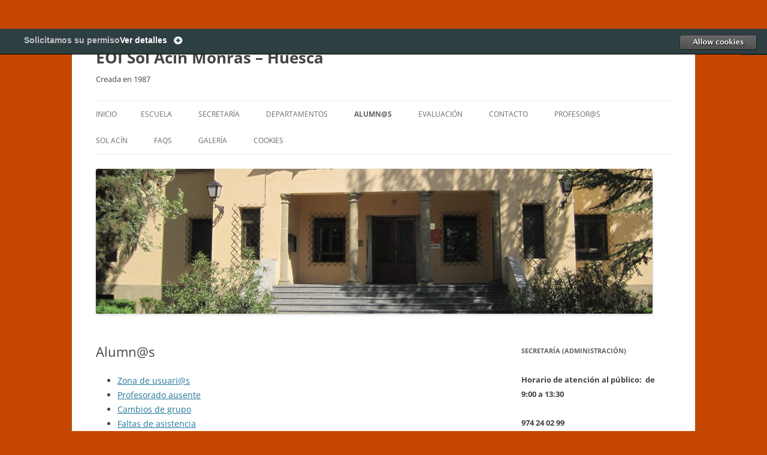

--- FILE ---
content_type: text/html; charset=UTF-8
request_url: https://eoihuesca.org/?page_id=13
body_size: 11567
content:
<!DOCTYPE html>
<!--[if IE 7]>
<html class="ie ie7" lang="es">
<![endif]-->
<!--[if IE 8]>
<html class="ie ie8" lang="es">
<![endif]-->
<!--[if !(IE 7) & !(IE 8)]><!-->
<html lang="es">
<!--<![endif]-->
<head>
<meta charset="UTF-8" />
<meta name="viewport" content="width=device-width, initial-scale=1.0" />
<title>Alumn@s | EOI Sol Acín Monrás &#8211; Huesca</title>
<link rel="profile" href="https://gmpg.org/xfn/11" />
<link rel="pingback" href="https://eoihuesca.org/xmlrpc.php">
<!--[if lt IE 9]>
<script src="https://eoihuesca.org/wp-content/themes/twentytwelve/js/html5.js?ver=3.7.0" type="text/javascript"></script>
<![endif]-->
<meta name='robots' content='max-image-preview:large' />
<link rel='dns-prefetch' href='//s.w.org' />
<link rel="alternate" type="application/rss+xml" title="EOI Sol Acín Monrás - Huesca &raquo; Feed" href="https://eoihuesca.org/?feed=rss2" />
<link rel="alternate" type="application/rss+xml" title="EOI Sol Acín Monrás - Huesca &raquo; Feed de los comentarios" href="https://eoihuesca.org/?feed=comments-rss2" />
<script type="text/javascript">
window._wpemojiSettings = {"baseUrl":"https:\/\/s.w.org\/images\/core\/emoji\/13.1.0\/72x72\/","ext":".png","svgUrl":"https:\/\/s.w.org\/images\/core\/emoji\/13.1.0\/svg\/","svgExt":".svg","source":{"concatemoji":"https:\/\/eoihuesca.org\/wp-includes\/js\/wp-emoji-release.min.js?ver=5.9.12"}};
/*! This file is auto-generated */
!function(e,a,t){var n,r,o,i=a.createElement("canvas"),p=i.getContext&&i.getContext("2d");function s(e,t){var a=String.fromCharCode;p.clearRect(0,0,i.width,i.height),p.fillText(a.apply(this,e),0,0);e=i.toDataURL();return p.clearRect(0,0,i.width,i.height),p.fillText(a.apply(this,t),0,0),e===i.toDataURL()}function c(e){var t=a.createElement("script");t.src=e,t.defer=t.type="text/javascript",a.getElementsByTagName("head")[0].appendChild(t)}for(o=Array("flag","emoji"),t.supports={everything:!0,everythingExceptFlag:!0},r=0;r<o.length;r++)t.supports[o[r]]=function(e){if(!p||!p.fillText)return!1;switch(p.textBaseline="top",p.font="600 32px Arial",e){case"flag":return s([127987,65039,8205,9895,65039],[127987,65039,8203,9895,65039])?!1:!s([55356,56826,55356,56819],[55356,56826,8203,55356,56819])&&!s([55356,57332,56128,56423,56128,56418,56128,56421,56128,56430,56128,56423,56128,56447],[55356,57332,8203,56128,56423,8203,56128,56418,8203,56128,56421,8203,56128,56430,8203,56128,56423,8203,56128,56447]);case"emoji":return!s([10084,65039,8205,55357,56613],[10084,65039,8203,55357,56613])}return!1}(o[r]),t.supports.everything=t.supports.everything&&t.supports[o[r]],"flag"!==o[r]&&(t.supports.everythingExceptFlag=t.supports.everythingExceptFlag&&t.supports[o[r]]);t.supports.everythingExceptFlag=t.supports.everythingExceptFlag&&!t.supports.flag,t.DOMReady=!1,t.readyCallback=function(){t.DOMReady=!0},t.supports.everything||(n=function(){t.readyCallback()},a.addEventListener?(a.addEventListener("DOMContentLoaded",n,!1),e.addEventListener("load",n,!1)):(e.attachEvent("onload",n),a.attachEvent("onreadystatechange",function(){"complete"===a.readyState&&t.readyCallback()})),(n=t.source||{}).concatemoji?c(n.concatemoji):n.wpemoji&&n.twemoji&&(c(n.twemoji),c(n.wpemoji)))}(window,document,window._wpemojiSettings);
</script>
<style type="text/css">
img.wp-smiley,
img.emoji {
	display: inline !important;
	border: none !important;
	box-shadow: none !important;
	height: 1em !important;
	width: 1em !important;
	margin: 0 0.07em !important;
	vertical-align: -0.1em !important;
	background: none !important;
	padding: 0 !important;
}
</style>
	<link rel='stylesheet' id='cookie-opt-in-css'  href='https://eoihuesca.org/wp-content/plugins/cookie-opt-in/css/cls-style.css?ver=5.9.12' type='text/css' media='all' />
<link rel='stylesheet' id='wp-block-library-css'  href='https://eoihuesca.org/wp-includes/css/dist/block-library/style.min.css?ver=5.9.12' type='text/css' media='all' />
<style id='wp-block-library-theme-inline-css' type='text/css'>
.wp-block-audio figcaption{color:#555;font-size:13px;text-align:center}.is-dark-theme .wp-block-audio figcaption{color:hsla(0,0%,100%,.65)}.wp-block-code>code{font-family:Menlo,Consolas,monaco,monospace;color:#1e1e1e;padding:.8em 1em;border:1px solid #ddd;border-radius:4px}.wp-block-embed figcaption{color:#555;font-size:13px;text-align:center}.is-dark-theme .wp-block-embed figcaption{color:hsla(0,0%,100%,.65)}.blocks-gallery-caption{color:#555;font-size:13px;text-align:center}.is-dark-theme .blocks-gallery-caption{color:hsla(0,0%,100%,.65)}.wp-block-image figcaption{color:#555;font-size:13px;text-align:center}.is-dark-theme .wp-block-image figcaption{color:hsla(0,0%,100%,.65)}.wp-block-pullquote{border-top:4px solid;border-bottom:4px solid;margin-bottom:1.75em;color:currentColor}.wp-block-pullquote__citation,.wp-block-pullquote cite,.wp-block-pullquote footer{color:currentColor;text-transform:uppercase;font-size:.8125em;font-style:normal}.wp-block-quote{border-left:.25em solid;margin:0 0 1.75em;padding-left:1em}.wp-block-quote cite,.wp-block-quote footer{color:currentColor;font-size:.8125em;position:relative;font-style:normal}.wp-block-quote.has-text-align-right{border-left:none;border-right:.25em solid;padding-left:0;padding-right:1em}.wp-block-quote.has-text-align-center{border:none;padding-left:0}.wp-block-quote.is-large,.wp-block-quote.is-style-large,.wp-block-quote.is-style-plain{border:none}.wp-block-search .wp-block-search__label{font-weight:700}.wp-block-group:where(.has-background){padding:1.25em 2.375em}.wp-block-separator{border:none;border-bottom:2px solid;margin-left:auto;margin-right:auto;opacity:.4}.wp-block-separator:not(.is-style-wide):not(.is-style-dots){width:100px}.wp-block-separator.has-background:not(.is-style-dots){border-bottom:none;height:1px}.wp-block-separator.has-background:not(.is-style-wide):not(.is-style-dots){height:2px}.wp-block-table thead{border-bottom:3px solid}.wp-block-table tfoot{border-top:3px solid}.wp-block-table td,.wp-block-table th{padding:.5em;border:1px solid;word-break:normal}.wp-block-table figcaption{color:#555;font-size:13px;text-align:center}.is-dark-theme .wp-block-table figcaption{color:hsla(0,0%,100%,.65)}.wp-block-video figcaption{color:#555;font-size:13px;text-align:center}.is-dark-theme .wp-block-video figcaption{color:hsla(0,0%,100%,.65)}.wp-block-template-part.has-background{padding:1.25em 2.375em;margin-top:0;margin-bottom:0}
</style>
<style id='global-styles-inline-css' type='text/css'>
body{--wp--preset--color--black: #000000;--wp--preset--color--cyan-bluish-gray: #abb8c3;--wp--preset--color--white: #fff;--wp--preset--color--pale-pink: #f78da7;--wp--preset--color--vivid-red: #cf2e2e;--wp--preset--color--luminous-vivid-orange: #ff6900;--wp--preset--color--luminous-vivid-amber: #fcb900;--wp--preset--color--light-green-cyan: #7bdcb5;--wp--preset--color--vivid-green-cyan: #00d084;--wp--preset--color--pale-cyan-blue: #8ed1fc;--wp--preset--color--vivid-cyan-blue: #0693e3;--wp--preset--color--vivid-purple: #9b51e0;--wp--preset--color--blue: #21759b;--wp--preset--color--dark-gray: #444;--wp--preset--color--medium-gray: #9f9f9f;--wp--preset--color--light-gray: #e6e6e6;--wp--preset--gradient--vivid-cyan-blue-to-vivid-purple: linear-gradient(135deg,rgba(6,147,227,1) 0%,rgb(155,81,224) 100%);--wp--preset--gradient--light-green-cyan-to-vivid-green-cyan: linear-gradient(135deg,rgb(122,220,180) 0%,rgb(0,208,130) 100%);--wp--preset--gradient--luminous-vivid-amber-to-luminous-vivid-orange: linear-gradient(135deg,rgba(252,185,0,1) 0%,rgba(255,105,0,1) 100%);--wp--preset--gradient--luminous-vivid-orange-to-vivid-red: linear-gradient(135deg,rgba(255,105,0,1) 0%,rgb(207,46,46) 100%);--wp--preset--gradient--very-light-gray-to-cyan-bluish-gray: linear-gradient(135deg,rgb(238,238,238) 0%,rgb(169,184,195) 100%);--wp--preset--gradient--cool-to-warm-spectrum: linear-gradient(135deg,rgb(74,234,220) 0%,rgb(151,120,209) 20%,rgb(207,42,186) 40%,rgb(238,44,130) 60%,rgb(251,105,98) 80%,rgb(254,248,76) 100%);--wp--preset--gradient--blush-light-purple: linear-gradient(135deg,rgb(255,206,236) 0%,rgb(152,150,240) 100%);--wp--preset--gradient--blush-bordeaux: linear-gradient(135deg,rgb(254,205,165) 0%,rgb(254,45,45) 50%,rgb(107,0,62) 100%);--wp--preset--gradient--luminous-dusk: linear-gradient(135deg,rgb(255,203,112) 0%,rgb(199,81,192) 50%,rgb(65,88,208) 100%);--wp--preset--gradient--pale-ocean: linear-gradient(135deg,rgb(255,245,203) 0%,rgb(182,227,212) 50%,rgb(51,167,181) 100%);--wp--preset--gradient--electric-grass: linear-gradient(135deg,rgb(202,248,128) 0%,rgb(113,206,126) 100%);--wp--preset--gradient--midnight: linear-gradient(135deg,rgb(2,3,129) 0%,rgb(40,116,252) 100%);--wp--preset--duotone--dark-grayscale: url('#wp-duotone-dark-grayscale');--wp--preset--duotone--grayscale: url('#wp-duotone-grayscale');--wp--preset--duotone--purple-yellow: url('#wp-duotone-purple-yellow');--wp--preset--duotone--blue-red: url('#wp-duotone-blue-red');--wp--preset--duotone--midnight: url('#wp-duotone-midnight');--wp--preset--duotone--magenta-yellow: url('#wp-duotone-magenta-yellow');--wp--preset--duotone--purple-green: url('#wp-duotone-purple-green');--wp--preset--duotone--blue-orange: url('#wp-duotone-blue-orange');--wp--preset--font-size--small: 13px;--wp--preset--font-size--medium: 20px;--wp--preset--font-size--large: 36px;--wp--preset--font-size--x-large: 42px;}.has-black-color{color: var(--wp--preset--color--black) !important;}.has-cyan-bluish-gray-color{color: var(--wp--preset--color--cyan-bluish-gray) !important;}.has-white-color{color: var(--wp--preset--color--white) !important;}.has-pale-pink-color{color: var(--wp--preset--color--pale-pink) !important;}.has-vivid-red-color{color: var(--wp--preset--color--vivid-red) !important;}.has-luminous-vivid-orange-color{color: var(--wp--preset--color--luminous-vivid-orange) !important;}.has-luminous-vivid-amber-color{color: var(--wp--preset--color--luminous-vivid-amber) !important;}.has-light-green-cyan-color{color: var(--wp--preset--color--light-green-cyan) !important;}.has-vivid-green-cyan-color{color: var(--wp--preset--color--vivid-green-cyan) !important;}.has-pale-cyan-blue-color{color: var(--wp--preset--color--pale-cyan-blue) !important;}.has-vivid-cyan-blue-color{color: var(--wp--preset--color--vivid-cyan-blue) !important;}.has-vivid-purple-color{color: var(--wp--preset--color--vivid-purple) !important;}.has-black-background-color{background-color: var(--wp--preset--color--black) !important;}.has-cyan-bluish-gray-background-color{background-color: var(--wp--preset--color--cyan-bluish-gray) !important;}.has-white-background-color{background-color: var(--wp--preset--color--white) !important;}.has-pale-pink-background-color{background-color: var(--wp--preset--color--pale-pink) !important;}.has-vivid-red-background-color{background-color: var(--wp--preset--color--vivid-red) !important;}.has-luminous-vivid-orange-background-color{background-color: var(--wp--preset--color--luminous-vivid-orange) !important;}.has-luminous-vivid-amber-background-color{background-color: var(--wp--preset--color--luminous-vivid-amber) !important;}.has-light-green-cyan-background-color{background-color: var(--wp--preset--color--light-green-cyan) !important;}.has-vivid-green-cyan-background-color{background-color: var(--wp--preset--color--vivid-green-cyan) !important;}.has-pale-cyan-blue-background-color{background-color: var(--wp--preset--color--pale-cyan-blue) !important;}.has-vivid-cyan-blue-background-color{background-color: var(--wp--preset--color--vivid-cyan-blue) !important;}.has-vivid-purple-background-color{background-color: var(--wp--preset--color--vivid-purple) !important;}.has-black-border-color{border-color: var(--wp--preset--color--black) !important;}.has-cyan-bluish-gray-border-color{border-color: var(--wp--preset--color--cyan-bluish-gray) !important;}.has-white-border-color{border-color: var(--wp--preset--color--white) !important;}.has-pale-pink-border-color{border-color: var(--wp--preset--color--pale-pink) !important;}.has-vivid-red-border-color{border-color: var(--wp--preset--color--vivid-red) !important;}.has-luminous-vivid-orange-border-color{border-color: var(--wp--preset--color--luminous-vivid-orange) !important;}.has-luminous-vivid-amber-border-color{border-color: var(--wp--preset--color--luminous-vivid-amber) !important;}.has-light-green-cyan-border-color{border-color: var(--wp--preset--color--light-green-cyan) !important;}.has-vivid-green-cyan-border-color{border-color: var(--wp--preset--color--vivid-green-cyan) !important;}.has-pale-cyan-blue-border-color{border-color: var(--wp--preset--color--pale-cyan-blue) !important;}.has-vivid-cyan-blue-border-color{border-color: var(--wp--preset--color--vivid-cyan-blue) !important;}.has-vivid-purple-border-color{border-color: var(--wp--preset--color--vivid-purple) !important;}.has-vivid-cyan-blue-to-vivid-purple-gradient-background{background: var(--wp--preset--gradient--vivid-cyan-blue-to-vivid-purple) !important;}.has-light-green-cyan-to-vivid-green-cyan-gradient-background{background: var(--wp--preset--gradient--light-green-cyan-to-vivid-green-cyan) !important;}.has-luminous-vivid-amber-to-luminous-vivid-orange-gradient-background{background: var(--wp--preset--gradient--luminous-vivid-amber-to-luminous-vivid-orange) !important;}.has-luminous-vivid-orange-to-vivid-red-gradient-background{background: var(--wp--preset--gradient--luminous-vivid-orange-to-vivid-red) !important;}.has-very-light-gray-to-cyan-bluish-gray-gradient-background{background: var(--wp--preset--gradient--very-light-gray-to-cyan-bluish-gray) !important;}.has-cool-to-warm-spectrum-gradient-background{background: var(--wp--preset--gradient--cool-to-warm-spectrum) !important;}.has-blush-light-purple-gradient-background{background: var(--wp--preset--gradient--blush-light-purple) !important;}.has-blush-bordeaux-gradient-background{background: var(--wp--preset--gradient--blush-bordeaux) !important;}.has-luminous-dusk-gradient-background{background: var(--wp--preset--gradient--luminous-dusk) !important;}.has-pale-ocean-gradient-background{background: var(--wp--preset--gradient--pale-ocean) !important;}.has-electric-grass-gradient-background{background: var(--wp--preset--gradient--electric-grass) !important;}.has-midnight-gradient-background{background: var(--wp--preset--gradient--midnight) !important;}.has-small-font-size{font-size: var(--wp--preset--font-size--small) !important;}.has-medium-font-size{font-size: var(--wp--preset--font-size--medium) !important;}.has-large-font-size{font-size: var(--wp--preset--font-size--large) !important;}.has-x-large-font-size{font-size: var(--wp--preset--font-size--x-large) !important;}
</style>
<link rel='stylesheet' id='ctf_styles-css'  href='https://eoihuesca.org/wp-content/plugins/custom-twitter-feeds/css/ctf-styles.min.css?ver=2.3.1' type='text/css' media='all' />
<link rel='stylesheet' id='twentytwelve-fonts-css'  href='https://eoihuesca.org/wp-content/themes/twentytwelve/fonts/font-open-sans.css?ver=20230328' type='text/css' media='all' />
<link rel='stylesheet' id='twentytwelve-style-css'  href='https://eoihuesca.org/wp-content/themes/twentytwelve/style.css?ver=20250715' type='text/css' media='all' />
<link rel='stylesheet' id='twentytwelve-block-style-css'  href='https://eoihuesca.org/wp-content/themes/twentytwelve/css/blocks.css?ver=20240812' type='text/css' media='all' />
<!--[if lt IE 9]>
<link rel='stylesheet' id='twentytwelve-ie-css'  href='https://eoihuesca.org/wp-content/themes/twentytwelve/css/ie.css?ver=20240722' type='text/css' media='all' />
<![endif]-->
<link rel='stylesheet' id='easy_table_style-css'  href='https://eoihuesca.org/wp-content/plugins/easy-table/themes/default/style.css?ver=1.8' type='text/css' media='all' />
<!--n2css--><!--n2js--><script type='text/javascript' src='https://eoihuesca.org/wp-includes/js/jquery/jquery.min.js?ver=3.6.0' id='jquery-core-js'></script>
<script type='text/javascript' src='https://eoihuesca.org/wp-includes/js/jquery/jquery-migrate.min.js?ver=3.3.2' id='jquery-migrate-js'></script>
<script type='text/javascript' src='https://eoihuesca.org/wp-content/plugins/cookie-opt-in/js/cookie-opt-in.js?ver=1' id='cookie-opt-in-js'></script>
<link rel="https://api.w.org/" href="https://eoihuesca.org/index.php?rest_route=/" /><link rel="alternate" type="application/json" href="https://eoihuesca.org/index.php?rest_route=/wp/v2/pages/13" /><link rel="EditURI" type="application/rsd+xml" title="RSD" href="https://eoihuesca.org/xmlrpc.php?rsd" />
<link rel="wlwmanifest" type="application/wlwmanifest+xml" href="https://eoihuesca.org/wp-includes/wlwmanifest.xml" /> 
<meta name="generator" content="WordPress 5.9.12" />
<link rel="canonical" href="https://eoihuesca.org/?page_id=13" />
<link rel='shortlink' href='https://eoihuesca.org/?p=13' />
<link rel="alternate" type="application/json+oembed" href="https://eoihuesca.org/index.php?rest_route=%2Foembed%2F1.0%2Fembed&#038;url=https%3A%2F%2Feoihuesca.org%2F%3Fpage_id%3D13" />
<link rel="alternate" type="text/xml+oembed" href="https://eoihuesca.org/index.php?rest_route=%2Foembed%2F1.0%2Fembed&#038;url=https%3A%2F%2Feoihuesca.org%2F%3Fpage_id%3D13&#038;format=xml" />
<script type="text/javascript">var cookie_opt_in_settings = {"form_title":"Solicitamos su permiso","anchor_title":"Cookies","view_details":"Ver detalles","more_info_text":"M\u00e1s info","more_info_url":"https:\/\/eoihuesca.org\/?page_id=1105","more_info_same_window":"yes","always_on_remark":"Este sitio no puede operar sin estas cookies. Por Ley estas cookies est\u00e1n permitidas.","label_functional_cookies":"Permitir cookies funcionales","brief_info_on_functional_cookies":"Utilizamos cookies propias y de terceros para mejorar su experiencia de navegaci\u00f3n y realizar tareas de an\u00e1lisis.\r\nAl continuar con su navegaci\u00f3n entendemos que da su consentimiento a nuestra pol\u00edtica de cookies.","label_advertisement_cookies":"Allow advertisement cookies","brief_info_on_advertisement_cookies":"Utilizamos cookies propias y de terceros para mejorar su experiencia de navegaci\u00f3n y realizar tareas de an\u00e1lisis.\r\nAl continuar con su navegaci\u00f3n entendemos que da su consentimiento a nuestra pol\u00edtica de cookies.","label_tracking_cookies":"Permitir cookies de seguimiento","brief_info_on_tracking_cookies":"Utilizamos cookies propias y de terceros para mejorar su experiencia de navegaci\u00f3n y realizar tareas de an\u00e1lisis.\r\nAl continuar con su navegaci\u00f3n entendemos que da su consentimiento a nuestra pol\u00edtica de cookies.","label_social_cookies":"Permitir cookies sociales","brief_info_on_social_cookies":"Utilizamos cookies propias y de terceros para mejorar su experiencia de navegaci\u00f3n y realizar tareas de an\u00e1lisis.\r\nAl continuar con su navegaci\u00f3n entendemos que da su consentimiento a nuestra pol\u00edtica de cookies.","all_or_nothing":"1","if_no_cookie":"defer","preference_cookie_name":"ClearsiteCookieLawObidingCookiePreferencesCookie","preference_cookie_expires":"Wed, 31 Dec 2149 00:00:00 +0000","site_has_functional_cookies":"1","default_value_functional_cookies":"1","site_has_tracking_cookies":"1","default_value_tracking_cookies":"1","site_has_social_cookies":"1","lang":"es","always_on":{"site_has_functional_cookies":true},"default_cookie":"f1t1s0","cookie_types":["site_has_functional_cookies","site_has_tracking_cookies","site_has_social_cookies"],"label_ok":"Ok","label_deny":"Deny","label_allow":"Allow","baseurl":"https:\/\/eoihuesca.org\/wp-content\/plugins\/cookie-opt-in"};</script>	<style type="text/css" id="twentytwelve-header-css">
			.site-header h1 a,
		.site-header h2 {
			color: #444;
		}
		</style>
	<style type="text/css" id="custom-background-css">
body.custom-background { background-color: #c64800; }
</style>
	</head>

<body class="page-template-default page page-id-13 page-parent custom-background wp-embed-responsive lang-es_ES custom-font-enabled single-author">
<svg xmlns="http://www.w3.org/2000/svg" viewBox="0 0 0 0" width="0" height="0" focusable="false" role="none" style="visibility: hidden; position: absolute; left: -9999px; overflow: hidden;" ><defs><filter id="wp-duotone-dark-grayscale"><feColorMatrix color-interpolation-filters="sRGB" type="matrix" values=" .299 .587 .114 0 0 .299 .587 .114 0 0 .299 .587 .114 0 0 .299 .587 .114 0 0 " /><feComponentTransfer color-interpolation-filters="sRGB" ><feFuncR type="table" tableValues="0 0.49803921568627" /><feFuncG type="table" tableValues="0 0.49803921568627" /><feFuncB type="table" tableValues="0 0.49803921568627" /><feFuncA type="table" tableValues="1 1" /></feComponentTransfer><feComposite in2="SourceGraphic" operator="in" /></filter></defs></svg><svg xmlns="http://www.w3.org/2000/svg" viewBox="0 0 0 0" width="0" height="0" focusable="false" role="none" style="visibility: hidden; position: absolute; left: -9999px; overflow: hidden;" ><defs><filter id="wp-duotone-grayscale"><feColorMatrix color-interpolation-filters="sRGB" type="matrix" values=" .299 .587 .114 0 0 .299 .587 .114 0 0 .299 .587 .114 0 0 .299 .587 .114 0 0 " /><feComponentTransfer color-interpolation-filters="sRGB" ><feFuncR type="table" tableValues="0 1" /><feFuncG type="table" tableValues="0 1" /><feFuncB type="table" tableValues="0 1" /><feFuncA type="table" tableValues="1 1" /></feComponentTransfer><feComposite in2="SourceGraphic" operator="in" /></filter></defs></svg><svg xmlns="http://www.w3.org/2000/svg" viewBox="0 0 0 0" width="0" height="0" focusable="false" role="none" style="visibility: hidden; position: absolute; left: -9999px; overflow: hidden;" ><defs><filter id="wp-duotone-purple-yellow"><feColorMatrix color-interpolation-filters="sRGB" type="matrix" values=" .299 .587 .114 0 0 .299 .587 .114 0 0 .299 .587 .114 0 0 .299 .587 .114 0 0 " /><feComponentTransfer color-interpolation-filters="sRGB" ><feFuncR type="table" tableValues="0.54901960784314 0.98823529411765" /><feFuncG type="table" tableValues="0 1" /><feFuncB type="table" tableValues="0.71764705882353 0.25490196078431" /><feFuncA type="table" tableValues="1 1" /></feComponentTransfer><feComposite in2="SourceGraphic" operator="in" /></filter></defs></svg><svg xmlns="http://www.w3.org/2000/svg" viewBox="0 0 0 0" width="0" height="0" focusable="false" role="none" style="visibility: hidden; position: absolute; left: -9999px; overflow: hidden;" ><defs><filter id="wp-duotone-blue-red"><feColorMatrix color-interpolation-filters="sRGB" type="matrix" values=" .299 .587 .114 0 0 .299 .587 .114 0 0 .299 .587 .114 0 0 .299 .587 .114 0 0 " /><feComponentTransfer color-interpolation-filters="sRGB" ><feFuncR type="table" tableValues="0 1" /><feFuncG type="table" tableValues="0 0.27843137254902" /><feFuncB type="table" tableValues="0.5921568627451 0.27843137254902" /><feFuncA type="table" tableValues="1 1" /></feComponentTransfer><feComposite in2="SourceGraphic" operator="in" /></filter></defs></svg><svg xmlns="http://www.w3.org/2000/svg" viewBox="0 0 0 0" width="0" height="0" focusable="false" role="none" style="visibility: hidden; position: absolute; left: -9999px; overflow: hidden;" ><defs><filter id="wp-duotone-midnight"><feColorMatrix color-interpolation-filters="sRGB" type="matrix" values=" .299 .587 .114 0 0 .299 .587 .114 0 0 .299 .587 .114 0 0 .299 .587 .114 0 0 " /><feComponentTransfer color-interpolation-filters="sRGB" ><feFuncR type="table" tableValues="0 0" /><feFuncG type="table" tableValues="0 0.64705882352941" /><feFuncB type="table" tableValues="0 1" /><feFuncA type="table" tableValues="1 1" /></feComponentTransfer><feComposite in2="SourceGraphic" operator="in" /></filter></defs></svg><svg xmlns="http://www.w3.org/2000/svg" viewBox="0 0 0 0" width="0" height="0" focusable="false" role="none" style="visibility: hidden; position: absolute; left: -9999px; overflow: hidden;" ><defs><filter id="wp-duotone-magenta-yellow"><feColorMatrix color-interpolation-filters="sRGB" type="matrix" values=" .299 .587 .114 0 0 .299 .587 .114 0 0 .299 .587 .114 0 0 .299 .587 .114 0 0 " /><feComponentTransfer color-interpolation-filters="sRGB" ><feFuncR type="table" tableValues="0.78039215686275 1" /><feFuncG type="table" tableValues="0 0.94901960784314" /><feFuncB type="table" tableValues="0.35294117647059 0.47058823529412" /><feFuncA type="table" tableValues="1 1" /></feComponentTransfer><feComposite in2="SourceGraphic" operator="in" /></filter></defs></svg><svg xmlns="http://www.w3.org/2000/svg" viewBox="0 0 0 0" width="0" height="0" focusable="false" role="none" style="visibility: hidden; position: absolute; left: -9999px; overflow: hidden;" ><defs><filter id="wp-duotone-purple-green"><feColorMatrix color-interpolation-filters="sRGB" type="matrix" values=" .299 .587 .114 0 0 .299 .587 .114 0 0 .299 .587 .114 0 0 .299 .587 .114 0 0 " /><feComponentTransfer color-interpolation-filters="sRGB" ><feFuncR type="table" tableValues="0.65098039215686 0.40392156862745" /><feFuncG type="table" tableValues="0 1" /><feFuncB type="table" tableValues="0.44705882352941 0.4" /><feFuncA type="table" tableValues="1 1" /></feComponentTransfer><feComposite in2="SourceGraphic" operator="in" /></filter></defs></svg><svg xmlns="http://www.w3.org/2000/svg" viewBox="0 0 0 0" width="0" height="0" focusable="false" role="none" style="visibility: hidden; position: absolute; left: -9999px; overflow: hidden;" ><defs><filter id="wp-duotone-blue-orange"><feColorMatrix color-interpolation-filters="sRGB" type="matrix" values=" .299 .587 .114 0 0 .299 .587 .114 0 0 .299 .587 .114 0 0 .299 .587 .114 0 0 " /><feComponentTransfer color-interpolation-filters="sRGB" ><feFuncR type="table" tableValues="0.098039215686275 1" /><feFuncG type="table" tableValues="0 0.66274509803922" /><feFuncB type="table" tableValues="0.84705882352941 0.41960784313725" /><feFuncA type="table" tableValues="1 1" /></feComponentTransfer><feComposite in2="SourceGraphic" operator="in" /></filter></defs></svg><div id="page" class="hfeed site">
	<a class="screen-reader-text skip-link" href="#content">Saltar al contenido</a>
	<header id="masthead" class="site-header">
		<hgroup>
					<h1 class="site-title"><a href="https://eoihuesca.org/" rel="home" >EOI Sol Acín Monrás &#8211; Huesca</a></h1>
			<h2 class="site-description">Creada en 1987</h2>
		</hgroup>

		<nav id="site-navigation" class="main-navigation">
			<button class="menu-toggle">Menú</button>
			<div class="nav-menu"><ul>
<li ><a href="https://eoihuesca.org/">Inicio</a></li><li class="page_item page-item-10 page_item_has_children"><a href="https://eoihuesca.org/?page_id=10">Escuela</a>
<ul class='children'>
	<li class="page_item page-item-5597"><a href="https://eoihuesca.org/?page_id=5597">Biblioteca</a></li>
</ul>
</li>
<li class="page_item page-item-11 page_item_has_children"><a href="https://eoihuesca.org/?page_id=11">Secretaría</a>
<ul class='children'>
	<li class="page_item page-item-39 page_item_has_children"><a href="https://eoihuesca.org/?page_id=39">Admisión: Enseñanza Oficial</a>
	<ul class='children'>
		<li class="page_item page-item-78"><a href="https://eoihuesca.org/?page_id=78">Pruebas de clasificación</a></li>
		<li class="page_item page-item-80"><a href="https://eoihuesca.org/?page_id=80">Solicitudes de admisión</a></li>
		<li class="page_item page-item-4433"><a href="https://eoihuesca.org/?page_id=4433">Adjudicación de vacantes</a></li>
	</ul>
</li>
	<li class="page_item page-item-4890"><a href="https://eoihuesca.org/?page_id=4890">Admisión: That&#8217;s English</a></li>
	<li class="page_item page-item-41 page_item_has_children"><a href="https://eoihuesca.org/?page_id=41">Matrícula</a>
	<ul class='children'>
		<li class="page_item page-item-45"><a href="https://eoihuesca.org/?page_id=45">Enseñanza libre</a></li>
		<li class="page_item page-item-43"><a href="https://eoihuesca.org/?page_id=43">Enseñanza oficial</a></li>
	</ul>
</li>
	<li class="page_item page-item-879"><a href="https://eoihuesca.org/?page_id=879">CURSOS ESPECÍFICOS</a></li>
	<li class="page_item page-item-37"><a href="https://eoihuesca.org/?page_id=37">Impresos</a></li>
	<li class="page_item page-item-5690"><a href="https://eoihuesca.org/?page_id=5690">Solicitud de títulos</a></li>
</ul>
</li>
<li class="page_item page-item-12 page_item_has_children"><a href="https://eoihuesca.org/?page_id=12">Departamentos</a>
<ul class='children'>
	<li class="page_item page-item-4312"><a href="https://eoihuesca.org/?page_id=4312">Alemán</a></li>
	<li class="page_item page-item-4314"><a href="https://eoihuesca.org/?page_id=4314">Francés</a></li>
	<li class="page_item page-item-21"><a href="https://eoihuesca.org/?page_id=21">Inglés</a></li>
	<li class="page_item page-item-4316"><a href="https://eoihuesca.org/?page_id=4316">Italiano</a></li>
	<li class="page_item page-item-25"><a href="https://eoihuesca.org/?page_id=25">That&#8217;s English</a></li>
	<li class="page_item page-item-27"><a href="https://eoihuesca.org/?page_id=27">ACTIVIDADES EXTRAESCOLARES</a></li>
</ul>
</li>
<li class="page_item page-item-13 page_item_has_children current_page_item"><a href="https://eoihuesca.org/?page_id=13" aria-current="page">Alumn@s</a>
<ul class='children'>
	<li class="page_item page-item-861"><a href="https://eoihuesca.org/?page_id=861">ZONA DE USUARI@S</a></li>
	<li class="page_item page-item-303"><a href="https://eoihuesca.org/?page_id=303">Profesorado ausente</a></li>
	<li class="page_item page-item-29"><a href="https://eoihuesca.org/?page_id=29">Cambios de hora</a></li>
	<li class="page_item page-item-31"><a href="https://eoihuesca.org/?page_id=31">Faltas de asistencia</a></li>
	<li class="page_item page-item-33"><a href="https://eoihuesca.org/?page_id=33">Renuncia de matrícula</a></li>
	<li class="page_item page-item-35"><a href="https://eoihuesca.org/?page_id=35">Ampliación de permanencia</a></li>
	<li class="page_item page-item-5008"><a href="https://eoihuesca.org/?page_id=5008">Flexibilización del itinerario educativo</a></li>
	<li class="page_item page-item-6678"><a href="https://eoihuesca.org/?page_id=6678">TELÉFONOS MÓVILES</a></li>
	<li class="page_item page-item-1668"><a href="https://eoihuesca.org/?page_id=1668">BECAS Y AYUDAS</a></li>
</ul>
</li>
<li class="page_item page-item-6408 page_item_has_children"><a href="https://eoihuesca.org/?page_id=6408">EVALUACIÓN</a>
<ul class='children'>
	<li class="page_item page-item-6419 page_item_has_children"><a href="https://eoihuesca.org/?page_id=6419">Sistema y Criterios</a>
	<ul class='children'>
		<li class="page_item page-item-6422"><a href="https://eoihuesca.org/?page_id=6422">Proceso y convocatorias</a></li>
		<li class="page_item page-item-6424"><a href="https://eoihuesca.org/?page_id=6424">Certificación del nivel</a></li>
		<li class="page_item page-item-6426"><a href="https://eoihuesca.org/?page_id=6426">Cursos no conducentes a certificación</a></li>
		<li class="page_item page-item-6428"><a href="https://eoihuesca.org/?page_id=6428">Criterios de calificación</a></li>
		<li class="page_item page-item-6430"><a href="https://eoihuesca.org/?page_id=6430">Normativa y currículos</a></li>
	</ul>
</li>
	<li class="page_item page-item-4984"><a href="https://eoihuesca.org/?page_id=4984">Calendario de exámenes</a></li>
	<li class="page_item page-item-5124"><a href="https://eoihuesca.org/?page_id=5124">Guías y Muestras</a></li>
	<li class="page_item page-item-5012"><a href="https://eoihuesca.org/?page_id=5012">Adaptaciones</a></li>
	<li class="page_item page-item-3500"><a href="https://eoihuesca.org/?page_id=3500">Asistencia a exámenes</a></li>
	<li class="page_item page-item-5014"><a href="https://eoihuesca.org/?page_id=5014">Embarazo, parto o aborto</a></li>
	<li class="page_item page-item-600"><a href="https://eoihuesca.org/?page_id=600">Reclamación calificaciones</a></li>
</ul>
</li>
<li class="page_item page-item-52"><a href="https://eoihuesca.org/?page_id=52">Contacto</a></li>
<li class="page_item page-item-3252"><a href="https://eoihuesca.org/?page_id=3252">Profesor@s</a></li>
<li class="page_item page-item-6083"><a href="https://eoihuesca.org/?page_id=6083">Sol Acín</a></li>
<li class="page_item page-item-4116"><a href="https://eoihuesca.org/?page_id=4116">FAQs</a></li>
<li class="page_item page-item-14"><a href="https://eoihuesca.org/?page_id=14">Galería</a></li>
<li class="page_item page-item-1105"><a href="https://eoihuesca.org/?page_id=1105">Cookies</a></li>
</ul></div>
		</nav><!-- #site-navigation -->

				<a href="https://eoihuesca.org/"  rel="home"><img src="https://eoihuesca.org/wp-content/uploads/2013/01/cropped-IMG_1803-bis.jpg" width="929" height="242" alt="EOI Sol Acín Monrás &#8211; Huesca" class="header-image" srcset="https://eoihuesca.org/wp-content/uploads/2013/01/cropped-IMG_1803-bis.jpg 929w, https://eoihuesca.org/wp-content/uploads/2013/01/cropped-IMG_1803-bis-300x78.jpg 300w, https://eoihuesca.org/wp-content/uploads/2013/01/cropped-IMG_1803-bis-624x162.jpg 624w" sizes="(max-width: 929px) 100vw, 929px" /></a>
			</header><!-- #masthead -->

	<div id="main" class="wrapper">

	<div id="primary" class="site-content">
		<div id="content" role="main">

							
	<article id="post-13" class="post-13 page type-page status-publish hentry">
		<header class="entry-header">
													<h1 class="entry-title">Alumn@s</h1>
		</header>

		<div class="entry-content">
			<ul>
<li><a href="https://eoihuesca.org/?page_id=861">Zona de usuari@s</a></li>
<li><a href="https://eoihuesca.org/?page_id=303">Profesorado ausente</a></li>
<li><a title="Cambios de hora" href="https://eoihuesca.org/?page_id=29">Cambios de grupo</a></li>
<li><a title="Faltas de asistencia" href="https://eoihuesca.org/?page_id=31">Faltas de asistencia</a></li>
<li><a title="Anulación de matrícula" href="https://eoihuesca.org/?page_id=33">Anulación de matrícula</a></li>
<li><a title="Ampliación de permanencia" href="https://eoihuesca.org/?page_id=35">Ampliación de permanencia</a></li>
<li><a href="https://eoihuesca.org/?page_id=5008">Flexibilización del itinerario educativo</a></li>
<li><a href="https://eoihuesca.org/?page_id=1668">Becas y ayudas</a></li>
<li>Representantes del alumnado en el Consejo Escolar: <a href="mailto:alumniconsejoesc@eoihuesca.org">alumniconsejoesc@eoihuesca.org</a></li>
</ul>


<p></p>
					</div><!-- .entry-content -->
		<footer class="entry-meta">
					</footer><!-- .entry-meta -->
	</article><!-- #post -->
				
<div id="comments" class="comments-area">

	
	
	
</div><!-- #comments .comments-area -->
			
		</div><!-- #content -->
	</div><!-- #primary -->


			<div id="secondary" class="widget-area" role="complementary">
			<aside id="text-4" class="widget widget_text"><h3 class="widget-title">Secretaría (Administración)</h3>			<div class="textwidget"><p><strong>Horario de atención al público:  </strong><strong>de 9:00 a 13:30</strong></p>
<p><strong>974 24 02 99</strong></p>
<p><strong>648 07 48 56</strong></p>
<p><strong>administracion@eoihuesca.org</strong></p>
<p><strong>Whatsapp: 638 88 29 83</strong></p>
<hr />
<p><strong>That&#8217;s English </strong></p>
<p><strong>Horario de atención al público:</strong></p>
<ul>
<li><strong>lunes a viernes: de 9:00 a 13:00</strong></li>
</ul>
<p><strong>974 24 02 99</strong></p>
<p><strong>eoi.huesca@thatsenglish.com</strong></p>
<p>&nbsp;</p>
</div>
		</aside><aside id="search-2" class="widget widget_search"><form role="search" method="get" id="searchform" class="searchform" action="https://eoihuesca.org/">
				<div>
					<label class="screen-reader-text" for="s">Buscar:</label>
					<input type="text" value="" name="s" id="s" />
					<input type="submit" id="searchsubmit" value="Buscar" />
				</div>
			</form></aside><aside id="block-2" class="widget widget_block"><p>[instagram-feed feed=1]</p>
</aside><aside id="block-3" class="widget widget_block"><p><a href="https://twitter.com/eoi_huesca" class="twitter-follow-button" data-show-count="false" data-lang="es" data-size="large">Seguir a @eoi_huesca</a><br />
<script>!function(d,s,id){var js,fjs=d.getElementsByTagName(s)[0];if(!d.getElementById(id)){js=d.createElement(s);js.id=id;js.src="//platform.twitter.com/widgets.js";fjs.parentNode.insertBefore(js,fjs);}}(document,"script","twitter-wjs");</script></p>
</aside><aside id="text-3" class="widget widget_text"><h3 class="widget-title">ACCESOS DIRECTOS</h3>			<div class="textwidget"><p><span class='mb-center maxbutton-8-center'><span class='maxbutton-8-container mb-container'><a class="maxbutton-8 maxbutton maxbutton-admision" href="https://eoihuesca.org/?page_id=80"><span class='mb-text'>Admisión</span></a></span></span><br />
<span class='mb-center maxbutton-39-center'><span class='maxbutton-39-container mb-container'><a class="maxbutton-39 maxbutton maxbutton-biblioteca" href="https://eoihuesca.org/?page_id=5597"><span class='mb-text'>Biblioteca</span></a></span></span><br />
<span class='mb-center maxbutton-10-center'><span class='maxbutton-10-container mb-container'><a class="maxbutton-10 maxbutton maxbutton-examenes" href="https://eoihuesca.org/?page_id=4984"><span class='mb-text'>Calendario exámenes</span></a></span></span><br />
<span class='mb-center maxbutton-25-center'><span class='maxbutton-25-container mb-container'><a class="maxbutton-25 maxbutton maxbutton-calendario-lectivo" href="https://eoihuesca.org/escuela/Calendario_25-26.pdf"><span class='mb-text'>Calendario Lectivo</span></a></span></span><br />
<span class='mb-center maxbutton-17-center'><span class='maxbutton-17-container mb-container'><a class="maxbutton-17 maxbutton maxbutton-cursos-complementarios" href="https://eoihuesca.org/?page_id=879"><span class='mb-text'>Cursos Específicos</span></a></span></span><br />
<span class='mb-center maxbutton-35-center'><span class='maxbutton-35-container mb-container'><a class="maxbutton-35 maxbutton maxbutton-evaluacion" href="https://eoihuesca.org/?page_id=5124"><span class='mb-text'>Evaluación</span></a></span></span><br />
<span class='mb-center maxbutton-51-center'><span class='maxbutton-51-container mb-container'><a class="maxbutton-51 maxbutton maxbutton-faltas-asistencia" href="/?page_id=31"><span class='mb-text'>Faltas Asistencia</span></a></span></span><br />
<span class='mb-center maxbutton-32-center'><span class='maxbutton-32-container mb-container'><a class="maxbutton-32 maxbutton maxbutton-horarios-grupos" href="https://eoihuesca.org/admision/grupos_2025-2026.pdf"><span class='mb-text'>Horarios grupos</span></a></span></span><br />
<span class='mb-center maxbutton-5-center'><span class='maxbutton-5-container mb-container'><a class="maxbutton-5 maxbutton maxbutton-libres" href="https://eoihuesca.org/?page_id=45"><span class='mb-text'>MATRÍCULA LIBRE</span></a></span></span><br />
<span class='mb-center maxbutton-28-center'><span class='maxbutton-28-container mb-container'><a class="maxbutton-28 maxbutton maxbutton-matricula-oficial" href="https://eoihuesca.org/?page_id=43"><span class='mb-text'>MATRÍCULA OFICIAL</span></a></span></span><br />
<span class='mb-center maxbutton-24-center'><span class='maxbutton-24-container mb-container'><a class="maxbutton-24 maxbutton maxbutton-normas-generales" href="https://eoihuesca.org/escuela/NORMAS_GENERALES_2025-2026.pdf"><span class='mb-text'>Normas Generales</span></a></span></span><br />
<span class='mb-center maxbutton-3-center'><span class='maxbutton-3-container mb-container'><a class="maxbutton-3 maxbutton maxbutton-profesores-ausentes" href="https://eoihuesca.org/?page_id=303"><span class='mb-text'>Profesores ausentes</span></a></span></span></p>
<p><span class='mb-center maxbutton-7-center'><span class='maxbutton-7-container mb-container'><a class="maxbutton-7 maxbutton maxbutton-pruebas-clasificacion" href="https://eoihuesca.org/?page_id=78"><span class='mb-text'>Pruebas Clasificación</span></a></span></span><br />
<span class='mb-center maxbutton-45-center'><span class='maxbutton-45-container mb-container'><a class="maxbutton-45 maxbutton maxbutton-solicitud-titulos" href="/?page_id=5690"><span class='mb-text'>Solicitud Títulos</span></a></span></span><br />
<span class='mb-center maxbutton-11-center'><span class='maxbutton-11-container mb-container'><a class="maxbutton-11 maxbutton maxbutton-that-s-english-examenes" href="https://eoihuesca.org/?page_id=25"><span class='mb-text'>That&#039;s English: exámenes</span></a></span></span><br />
<span class='mb-center maxbutton-34-center'><span class='maxbutton-34-container mb-container'><a class="maxbutton-34 maxbutton maxbutton-that-s-english-matricula" href="https://eoihuesca.org/?page_id=4890"><span class='mb-text'>That&#039;s English: matrícula</span></a></span></span><br />
<span class='mb-center maxbutton-15-center'><span class='maxbutton-15-container mb-container'><a class="maxbutton-15 maxbutton maxbutton-zona-usuarios-1" href="https://eoihuesca.org/?page_id=861"><span class='mb-text'>Zona Usuari@s</span></a></span></span></p>
</div>
		</aside><aside id="block-4" class="widget widget_block widget_text">
<p></p>
</aside><aside id="media_image-2" class="widget widget_media_image"><img width="220" height="391" src="https://eoihuesca.org/wp-content/uploads/2018/07/gif_web_italiano_eoi_huesca.gif" class="image wp-image-3862  attachment-full size-full" alt="" loading="lazy" style="max-width: 100%; height: auto;" /></aside><aside id="tag_cloud-2" class="widget widget_tag_cloud"><h3 class="widget-title">Etiquetas</h3><div class="tagcloud"><ul class='wp-tag-cloud' role='list'>
	<li><a href="https://eoihuesca.org/?tag=8-de-marzo" class="tag-cloud-link tag-link-63 tag-link-position-1" style="font-size: 8pt;" aria-label="8 de marzo (1 elemento)">8 de marzo</a></li>
	<li><a href="https://eoihuesca.org/?tag=25-aniversario" class="tag-cloud-link tag-link-5 tag-link-position-2" style="font-size: 12.48pt;" aria-label="25 aniversario (5 elementos)">25 aniversario</a></li>
	<li><a href="https://eoihuesca.org/?tag=actividad-complementaria" class="tag-cloud-link tag-link-41 tag-link-position-3" style="font-size: 22pt;" aria-label="actividad complementaria (62 elementos)">actividad complementaria</a></li>
	<li><a href="https://eoihuesca.org/?tag=admision-regimen-libre" class="tag-cloud-link tag-link-13 tag-link-position-4" style="font-size: 16.96pt;" aria-label="admisión régimen libre (17 elementos)">admisión régimen libre</a></li>
	<li><a href="https://eoihuesca.org/?tag=admision-regimen-presencial" class="tag-cloud-link tag-link-12 tag-link-position-5" style="font-size: 18.36pt;" aria-label="admisión régimen presencial (25 elementos)">admisión régimen presencial</a></li>
	<li><a href="https://eoihuesca.org/?tag=alumnos-oficiales" class="tag-cloud-link tag-link-39 tag-link-position-6" style="font-size: 8pt;" aria-label="alumnos oficiales (1 elemento)">alumnos oficiales</a></li>
	<li><a href="https://eoihuesca.org/?tag=becas-y-ayudas" class="tag-cloud-link tag-link-11 tag-link-position-7" style="font-size: 11.733333333333pt;" aria-label="becas y ayudas (4 elementos)">becas y ayudas</a></li>
	<li><a href="https://eoihuesca.org/?tag=biblioteca" class="tag-cloud-link tag-link-18 tag-link-position-8" style="font-size: 9.68pt;" aria-label="biblioteca (2 elementos)">biblioteca</a></li>
	<li><a href="https://eoihuesca.org/?tag=calendario-escolar" class="tag-cloud-link tag-link-21 tag-link-position-9" style="font-size: 8pt;" aria-label="calendario escolar (1 elemento)">calendario escolar</a></li>
	<li><a href="https://eoihuesca.org/?tag=cambios-de-hora" class="tag-cloud-link tag-link-25 tag-link-position-10" style="font-size: 8pt;" aria-label="cambios de hora (1 elemento)">cambios de hora</a></li>
	<li><a href="https://eoihuesca.org/?tag=comienzo-clases" class="tag-cloud-link tag-link-45 tag-link-position-11" style="font-size: 9.68pt;" aria-label="comienzo clases (2 elementos)">comienzo clases</a></li>
	<li><a href="https://eoihuesca.org/?tag=cursos-complementarios" class="tag-cloud-link tag-link-43 tag-link-position-12" style="font-size: 16.4pt;" aria-label="cursos complementarios (15 elementos)">cursos complementarios</a></li>
	<li><a href="https://eoihuesca.org/?tag=cursos-especializados" class="tag-cloud-link tag-link-22 tag-link-position-13" style="font-size: 8pt;" aria-label="cursos especializados (1 elemento)">cursos especializados</a></li>
	<li><a href="https://eoihuesca.org/?tag=deutsch" class="tag-cloud-link tag-link-10 tag-link-position-14" style="font-size: 10.8pt;" aria-label="Deutsch (3 elementos)">Deutsch</a></li>
	<li><a href="https://eoihuesca.org/?tag=dia-internacional-de-la-mujer" class="tag-cloud-link tag-link-64 tag-link-position-15" style="font-size: 8pt;" aria-label="Día Internacional de la Mujer (1 elemento)">Día Internacional de la Mujer</a></li>
	<li><a href="https://eoihuesca.org/?tag=elecciones" class="tag-cloud-link tag-link-35 tag-link-position-16" style="font-size: 14.906666666667pt;" aria-label="elecciones (10 elementos)">elecciones</a></li>
	<li><a href="https://eoihuesca.org/?tag=english" class="tag-cloud-link tag-link-26 tag-link-position-17" style="font-size: 14.066666666667pt;" aria-label="English (8 elementos)">English</a></li>
	<li><a href="https://eoihuesca.org/?tag=ensenanza-libre" class="tag-cloud-link tag-link-37 tag-link-position-18" style="font-size: 8pt;" aria-label="enseñanza libre (1 elemento)">enseñanza libre</a></li>
	<li><a href="https://eoihuesca.org/?tag=evaluacion" class="tag-cloud-link tag-link-54 tag-link-position-19" style="font-size: 8pt;" aria-label="evaluación (1 elemento)">evaluación</a></li>
	<li><a href="https://eoihuesca.org/?tag=examenes" class="tag-cloud-link tag-link-17 tag-link-position-20" style="font-size: 8pt;" aria-label="exámenes (1 elemento)">exámenes</a></li>
	<li><a href="https://eoihuesca.org/?tag=faltas-de-asistencia" class="tag-cloud-link tag-link-4 tag-link-position-21" style="font-size: 9.68pt;" aria-label="faltas de asistencia (2 elementos)">faltas de asistencia</a></li>
	<li><a href="https://eoihuesca.org/?tag=francais" class="tag-cloud-link tag-link-15 tag-link-position-22" style="font-size: 11.733333333333pt;" aria-label="Français (4 elementos)">Français</a></li>
	<li><a href="https://eoihuesca.org/?tag=funcionamiento-del-centro" class="tag-cloud-link tag-link-40 tag-link-position-23" style="font-size: 8pt;" aria-label="funcionamiento del centro (1 elemento)">funcionamiento del centro</a></li>
	<li><a href="https://eoihuesca.org/?tag=grupos-conversacion" class="tag-cloud-link tag-link-7 tag-link-position-24" style="font-size: 8pt;" aria-label="grupos conversación (1 elemento)">grupos conversación</a></li>
	<li><a href="https://eoihuesca.org/?tag=ingles" class="tag-cloud-link tag-link-42 tag-link-position-25" style="font-size: 9.68pt;" aria-label="inglés (2 elementos)">inglés</a></li>
	<li><a href="https://eoihuesca.org/?tag=italiano" class="tag-cloud-link tag-link-8 tag-link-position-26" style="font-size: 11.733333333333pt;" aria-label="italiano (4 elementos)">italiano</a></li>
	<li><a href="https://eoihuesca.org/?tag=jornadas-gastronomicas" class="tag-cloud-link tag-link-6 tag-link-position-27" style="font-size: 9.68pt;" aria-label="jornadas gastronómicas (2 elementos)">jornadas gastronómicas</a></li>
	<li><a href="https://eoihuesca.org/?tag=labor-docente" class="tag-cloud-link tag-link-29 tag-link-position-28" style="font-size: 9.68pt;" aria-label="labor docente (2 elementos)">labor docente</a></li>
	<li><a href="https://eoihuesca.org/?tag=lecturas-complementarias" class="tag-cloud-link tag-link-74 tag-link-position-29" style="font-size: 8pt;" aria-label="lecturas complementarias (1 elemento)">lecturas complementarias</a></li>
	<li><a href="https://eoihuesca.org/?tag=lista-de-espera" class="tag-cloud-link tag-link-32 tag-link-position-30" style="font-size: 8pt;" aria-label="lista de espera (1 elemento)">lista de espera</a></li>
	<li><a href="https://eoihuesca.org/?tag=listas-de-admision" class="tag-cloud-link tag-link-46 tag-link-position-31" style="font-size: 8pt;" aria-label="listas de admisión (1 elemento)">listas de admisión</a></li>
	<li><a href="https://eoihuesca.org/?tag=matricula" class="tag-cloud-link tag-link-31 tag-link-position-32" style="font-size: 15.56pt;" aria-label="matrícula (12 elementos)">matrícula</a></li>
	<li><a href="https://eoihuesca.org/?tag=mediacion" class="tag-cloud-link tag-link-61 tag-link-position-33" style="font-size: 8pt;" aria-label="mediación (1 elemento)">mediación</a></li>
	<li><a href="https://eoihuesca.org/?tag=medio-ambiente" class="tag-cloud-link tag-link-58 tag-link-position-34" style="font-size: 8pt;" aria-label="medio ambiente (1 elemento)">medio ambiente</a></li>
	<li><a href="https://eoihuesca.org/?tag=microrrelatos" class="tag-cloud-link tag-link-51 tag-link-position-35" style="font-size: 8pt;" aria-label="microrrelatos (1 elemento)">microrrelatos</a></li>
	<li><a href="https://eoihuesca.org/?tag=nivel-c1-2" class="tag-cloud-link tag-link-20 tag-link-position-36" style="font-size: 13.133333333333pt;" aria-label="Nivel C1 (6 elementos)">Nivel C1</a></li>
	<li><a href="https://eoihuesca.org/?tag=plan-de-igualdad" class="tag-cloud-link tag-link-62 tag-link-position-37" style="font-size: 10.8pt;" aria-label="Plan de Igualdad (3 elementos)">Plan de Igualdad</a></li>
	<li><a href="https://eoihuesca.org/?tag=programacion-didactica" class="tag-cloud-link tag-link-55 tag-link-position-38" style="font-size: 8pt;" aria-label="programación didáctica (1 elemento)">programación didáctica</a></li>
	<li><a href="https://eoihuesca.org/?tag=pruebas-de-certificacion" class="tag-cloud-link tag-link-14 tag-link-position-39" style="font-size: 14.533333333333pt;" aria-label="pruebas de certificación (9 elementos)">pruebas de certificación</a></li>
	<li><a href="https://eoihuesca.org/?tag=thats-english" class="tag-cloud-link tag-link-16 tag-link-position-40" style="font-size: 13.133333333333pt;" aria-label="That&#039;s English (6 elementos)">That&#039;s English</a></li>
	<li><a href="https://eoihuesca.org/?tag=titulaciones" class="tag-cloud-link tag-link-23 tag-link-position-41" style="font-size: 8pt;" aria-label="titulaciones (1 elemento)">titulaciones</a></li>
	<li><a href="https://eoihuesca.org/?tag=titulos" class="tag-cloud-link tag-link-68 tag-link-position-42" style="font-size: 8pt;" aria-label="Títulos (1 elemento)">Títulos</a></li>
	<li><a href="https://eoihuesca.org/?tag=violencia-de-genero" class="tag-cloud-link tag-link-49 tag-link-position-43" style="font-size: 8pt;" aria-label="violencia de género (1 elemento)">violencia de género</a></li>
</ul>
</div>
</aside><aside id="archives-3" class="widget widget_archive"><h3 class="widget-title">Archivos</h3>
			<ul>
					<li><a href='https://eoihuesca.org/?m=202601'>enero 2026</a></li>
	<li><a href='https://eoihuesca.org/?m=202512'>diciembre 2025</a></li>
	<li><a href='https://eoihuesca.org/?m=202511'>noviembre 2025</a></li>
	<li><a href='https://eoihuesca.org/?m=202510'>octubre 2025</a></li>
	<li><a href='https://eoihuesca.org/?m=202509'>septiembre 2025</a></li>
	<li><a href='https://eoihuesca.org/?m=202507'>julio 2025</a></li>
	<li><a href='https://eoihuesca.org/?m=202506'>junio 2025</a></li>
	<li><a href='https://eoihuesca.org/?m=202504'>abril 2025</a></li>
	<li><a href='https://eoihuesca.org/?m=202503'>marzo 2025</a></li>
	<li><a href='https://eoihuesca.org/?m=202411'>noviembre 2024</a></li>
	<li><a href='https://eoihuesca.org/?m=202410'>octubre 2024</a></li>
	<li><a href='https://eoihuesca.org/?m=202407'>julio 2024</a></li>
	<li><a href='https://eoihuesca.org/?m=202406'>junio 2024</a></li>
	<li><a href='https://eoihuesca.org/?m=202405'>mayo 2024</a></li>
	<li><a href='https://eoihuesca.org/?m=202404'>abril 2024</a></li>
	<li><a href='https://eoihuesca.org/?m=202403'>marzo 2024</a></li>
	<li><a href='https://eoihuesca.org/?m=202402'>febrero 2024</a></li>
	<li><a href='https://eoihuesca.org/?m=202401'>enero 2024</a></li>
	<li><a href='https://eoihuesca.org/?m=202312'>diciembre 2023</a></li>
	<li><a href='https://eoihuesca.org/?m=202310'>octubre 2023</a></li>
	<li><a href='https://eoihuesca.org/?m=202309'>septiembre 2023</a></li>
	<li><a href='https://eoihuesca.org/?m=202306'>junio 2023</a></li>
	<li><a href='https://eoihuesca.org/?m=202304'>abril 2023</a></li>
	<li><a href='https://eoihuesca.org/?m=202303'>marzo 2023</a></li>
	<li><a href='https://eoihuesca.org/?m=202301'>enero 2023</a></li>
	<li><a href='https://eoihuesca.org/?m=202212'>diciembre 2022</a></li>
	<li><a href='https://eoihuesca.org/?m=202211'>noviembre 2022</a></li>
	<li><a href='https://eoihuesca.org/?m=202210'>octubre 2022</a></li>
	<li><a href='https://eoihuesca.org/?m=202209'>septiembre 2022</a></li>
	<li><a href='https://eoihuesca.org/?m=202207'>julio 2022</a></li>
	<li><a href='https://eoihuesca.org/?m=202206'>junio 2022</a></li>
	<li><a href='https://eoihuesca.org/?m=202204'>abril 2022</a></li>
	<li><a href='https://eoihuesca.org/?m=202203'>marzo 2022</a></li>
	<li><a href='https://eoihuesca.org/?m=202202'>febrero 2022</a></li>
	<li><a href='https://eoihuesca.org/?m=202112'>diciembre 2021</a></li>
	<li><a href='https://eoihuesca.org/?m=202111'>noviembre 2021</a></li>
	<li><a href='https://eoihuesca.org/?m=202110'>octubre 2021</a></li>
	<li><a href='https://eoihuesca.org/?m=202109'>septiembre 2021</a></li>
	<li><a href='https://eoihuesca.org/?m=202106'>junio 2021</a></li>
	<li><a href='https://eoihuesca.org/?m=202105'>mayo 2021</a></li>
	<li><a href='https://eoihuesca.org/?m=202103'>marzo 2021</a></li>
	<li><a href='https://eoihuesca.org/?m=202102'>febrero 2021</a></li>
	<li><a href='https://eoihuesca.org/?m=202101'>enero 2021</a></li>
	<li><a href='https://eoihuesca.org/?m=202012'>diciembre 2020</a></li>
	<li><a href='https://eoihuesca.org/?m=202011'>noviembre 2020</a></li>
	<li><a href='https://eoihuesca.org/?m=202010'>octubre 2020</a></li>
	<li><a href='https://eoihuesca.org/?m=202009'>septiembre 2020</a></li>
	<li><a href='https://eoihuesca.org/?m=202007'>julio 2020</a></li>
	<li><a href='https://eoihuesca.org/?m=202006'>junio 2020</a></li>
	<li><a href='https://eoihuesca.org/?m=202005'>mayo 2020</a></li>
	<li><a href='https://eoihuesca.org/?m=202004'>abril 2020</a></li>
	<li><a href='https://eoihuesca.org/?m=202003'>marzo 2020</a></li>
	<li><a href='https://eoihuesca.org/?m=202002'>febrero 2020</a></li>
	<li><a href='https://eoihuesca.org/?m=202001'>enero 2020</a></li>
	<li><a href='https://eoihuesca.org/?m=201912'>diciembre 2019</a></li>
	<li><a href='https://eoihuesca.org/?m=201911'>noviembre 2019</a></li>
	<li><a href='https://eoihuesca.org/?m=201910'>octubre 2019</a></li>
	<li><a href='https://eoihuesca.org/?m=201909'>septiembre 2019</a></li>
	<li><a href='https://eoihuesca.org/?m=201905'>mayo 2019</a></li>
	<li><a href='https://eoihuesca.org/?m=201904'>abril 2019</a></li>
	<li><a href='https://eoihuesca.org/?m=201903'>marzo 2019</a></li>
	<li><a href='https://eoihuesca.org/?m=201902'>febrero 2019</a></li>
	<li><a href='https://eoihuesca.org/?m=201901'>enero 2019</a></li>
	<li><a href='https://eoihuesca.org/?m=201812'>diciembre 2018</a></li>
	<li><a href='https://eoihuesca.org/?m=201811'>noviembre 2018</a></li>
	<li><a href='https://eoihuesca.org/?m=201810'>octubre 2018</a></li>
	<li><a href='https://eoihuesca.org/?m=201809'>septiembre 2018</a></li>
	<li><a href='https://eoihuesca.org/?m=201807'>julio 2018</a></li>
	<li><a href='https://eoihuesca.org/?m=201805'>mayo 2018</a></li>
	<li><a href='https://eoihuesca.org/?m=201804'>abril 2018</a></li>
	<li><a href='https://eoihuesca.org/?m=201803'>marzo 2018</a></li>
	<li><a href='https://eoihuesca.org/?m=201802'>febrero 2018</a></li>
	<li><a href='https://eoihuesca.org/?m=201712'>diciembre 2017</a></li>
	<li><a href='https://eoihuesca.org/?m=201711'>noviembre 2017</a></li>
	<li><a href='https://eoihuesca.org/?m=201705'>mayo 2017</a></li>
	<li><a href='https://eoihuesca.org/?m=201704'>abril 2017</a></li>
	<li><a href='https://eoihuesca.org/?m=201703'>marzo 2017</a></li>
	<li><a href='https://eoihuesca.org/?m=201702'>febrero 2017</a></li>
	<li><a href='https://eoihuesca.org/?m=201701'>enero 2017</a></li>
	<li><a href='https://eoihuesca.org/?m=201612'>diciembre 2016</a></li>
	<li><a href='https://eoihuesca.org/?m=201611'>noviembre 2016</a></li>
	<li><a href='https://eoihuesca.org/?m=201610'>octubre 2016</a></li>
	<li><a href='https://eoihuesca.org/?m=201609'>septiembre 2016</a></li>
	<li><a href='https://eoihuesca.org/?m=201606'>junio 2016</a></li>
	<li><a href='https://eoihuesca.org/?m=201605'>mayo 2016</a></li>
	<li><a href='https://eoihuesca.org/?m=201604'>abril 2016</a></li>
	<li><a href='https://eoihuesca.org/?m=201603'>marzo 2016</a></li>
	<li><a href='https://eoihuesca.org/?m=201602'>febrero 2016</a></li>
	<li><a href='https://eoihuesca.org/?m=201601'>enero 2016</a></li>
	<li><a href='https://eoihuesca.org/?m=201512'>diciembre 2015</a></li>
	<li><a href='https://eoihuesca.org/?m=201511'>noviembre 2015</a></li>
	<li><a href='https://eoihuesca.org/?m=201510'>octubre 2015</a></li>
	<li><a href='https://eoihuesca.org/?m=201509'>septiembre 2015</a></li>
	<li><a href='https://eoihuesca.org/?m=201508'>agosto 2015</a></li>
	<li><a href='https://eoihuesca.org/?m=201507'>julio 2015</a></li>
	<li><a href='https://eoihuesca.org/?m=201506'>junio 2015</a></li>
	<li><a href='https://eoihuesca.org/?m=201505'>mayo 2015</a></li>
	<li><a href='https://eoihuesca.org/?m=201504'>abril 2015</a></li>
	<li><a href='https://eoihuesca.org/?m=201503'>marzo 2015</a></li>
	<li><a href='https://eoihuesca.org/?m=201502'>febrero 2015</a></li>
	<li><a href='https://eoihuesca.org/?m=201501'>enero 2015</a></li>
	<li><a href='https://eoihuesca.org/?m=201412'>diciembre 2014</a></li>
	<li><a href='https://eoihuesca.org/?m=201411'>noviembre 2014</a></li>
	<li><a href='https://eoihuesca.org/?m=201410'>octubre 2014</a></li>
	<li><a href='https://eoihuesca.org/?m=201409'>septiembre 2014</a></li>
	<li><a href='https://eoihuesca.org/?m=201407'>julio 2014</a></li>
	<li><a href='https://eoihuesca.org/?m=201406'>junio 2014</a></li>
	<li><a href='https://eoihuesca.org/?m=201405'>mayo 2014</a></li>
	<li><a href='https://eoihuesca.org/?m=201404'>abril 2014</a></li>
	<li><a href='https://eoihuesca.org/?m=201403'>marzo 2014</a></li>
	<li><a href='https://eoihuesca.org/?m=201402'>febrero 2014</a></li>
	<li><a href='https://eoihuesca.org/?m=201401'>enero 2014</a></li>
	<li><a href='https://eoihuesca.org/?m=201312'>diciembre 2013</a></li>
	<li><a href='https://eoihuesca.org/?m=201311'>noviembre 2013</a></li>
	<li><a href='https://eoihuesca.org/?m=201310'>octubre 2013</a></li>
	<li><a href='https://eoihuesca.org/?m=201309'>septiembre 2013</a></li>
	<li><a href='https://eoihuesca.org/?m=201308'>agosto 2013</a></li>
	<li><a href='https://eoihuesca.org/?m=201307'>julio 2013</a></li>
	<li><a href='https://eoihuesca.org/?m=201306'>junio 2013</a></li>
	<li><a href='https://eoihuesca.org/?m=201305'>mayo 2013</a></li>
	<li><a href='https://eoihuesca.org/?m=201304'>abril 2013</a></li>
	<li><a href='https://eoihuesca.org/?m=201303'>marzo 2013</a></li>
	<li><a href='https://eoihuesca.org/?m=201302'>febrero 2013</a></li>
	<li><a href='https://eoihuesca.org/?m=201301'>enero 2013</a></li>
			</ul>

			</aside>		</div><!-- #secondary -->
		</div><!-- #main .wrapper -->
	<footer id="colophon" role="contentinfo">
		<div class="site-info">
									<a href="https://es.wordpress.org/" class="imprint" title="Plataforma semántica de publicación personal">
				Funciona gracias a WordPress			</a>
		</div><!-- .site-info -->
	</footer><!-- #colophon -->
</div><!-- #page -->

<!--noptimize--><!--email_off--><style type='text/css'>.mb-center.maxbutton-8-center{display:block;text-align:center}.mb-center.maxbutton-8-center .maxbutton-8-container.mb-container{display:block;float:left;margin:0px 0px 0px 0px}.mb-center.maxbutton-8-center .maxbutton-8-container.mb-container .maxbutton-8.maxbutton.maxbutton-admision{position:relative;text-decoration:none;display:inline-block;vertical-align:middle;width:auto;height:auto;border:1px solid #618926;border-radius:4px 4px 4px 4px;background:#98ba40;-pie-background:linear-gradient(#98ba40 45%, #618926);background:-webkit-gradient(linear, left top, left bottom, color-stop(45%, #98ba40), color-stop(1, #618926));background:-moz-linear-gradient(#98ba40 45%, #618926);background:-o-linear-gradient(#98ba40 45%, #618926);background:linear-gradient(#98ba40 45%, #618926);box-shadow:0px 0px 2px 0px #333333}.mb-center.maxbutton-8-center .maxbutton-8-container.mb-container .maxbutton-8.maxbutton.maxbutton-admision:hover{border-color:#0f2557;background:#2270df;-pie-background:linear-gradient(#2270df 45%, #12295d);background:-webkit-gradient(linear, left top, left bottom, color-stop(45%, #2270df), color-stop(1, #12295d));background:-moz-linear-gradient(#2270df 45%, #12295d);background:-o-linear-gradient(#2270df 45%, #12295d);background:linear-gradient(#2270df 45%, #12295d);box-shadow:0px 0px 2px 0px #333333}.mb-center.maxbutton-8-center .maxbutton-8-container.mb-container .maxbutton-8.maxbutton.maxbutton-admision .mb-text{color:#ffffff;font-family:Arial;font-size:16px;text-align:center;font-style:normal;font-weight:bold;line-height:1em;box-sizing:border-box;display:block;background-color:unset;padding:15px 25px 15px 25px;text-shadow:-1px -1px 0px #618926}.mb-center.maxbutton-8-center .maxbutton-8-container.mb-container .maxbutton-8.maxbutton.maxbutton-admision:hover .mb-text{color:#ffffff;text-shadow:-1px -1px 0px #12295d}@media only screen and (min-width:0px) and (max-width:480px){.mb-center.maxbutton-8-center .maxbutton-8-container.mb-container{width:90%;float:none}.mb-center.maxbutton-8-center .maxbutton-8-container.mb-container .maxbutton-8.maxbutton.maxbutton-admision{width:90%}.mb-center.maxbutton-8-center .maxbutton-8-container.mb-container .maxbutton-8.maxbutton.maxbutton-admision .mb-text{font-size:12px}}
.mb-center.maxbutton-39-center{display:block;text-align:center}.mb-center.maxbutton-39-center .maxbutton-39-container.mb-container{display:block;float:left;margin:0px 0px 0px 0px}.mb-center.maxbutton-39-center .maxbutton-39-container.mb-container .maxbutton-39.maxbutton.maxbutton-biblioteca{position:relative;text-decoration:none;display:inline-block;vertical-align:middle;width:auto;height:auto;border:1px solid #618926;border-radius:4px 4px 4px 4px;background:#98ba40;-pie-background:linear-gradient(#98ba40 45%, #618926);background:-webkit-gradient(linear, left top, left bottom, color-stop(45%, #98ba40), color-stop(1, #618926));background:-moz-linear-gradient(#98ba40 45%, #618926);background:-o-linear-gradient(#98ba40 45%, #618926);background:linear-gradient(#98ba40 45%, #618926);box-shadow:0px 0px 2px 0px #333333}.mb-center.maxbutton-39-center .maxbutton-39-container.mb-container .maxbutton-39.maxbutton.maxbutton-biblioteca:hover{border-color:#0f2557;background:#2270df;-pie-background:linear-gradient(#2270df 45%, #12295d);background:-webkit-gradient(linear, left top, left bottom, color-stop(45%, #2270df), color-stop(1, #12295d));background:-moz-linear-gradient(#2270df 45%, #12295d);background:-o-linear-gradient(#2270df 45%, #12295d);background:linear-gradient(#2270df 45%, #12295d);box-shadow:0px 0px 2px 0px #333333}.mb-center.maxbutton-39-center .maxbutton-39-container.mb-container .maxbutton-39.maxbutton.maxbutton-biblioteca .mb-text{color:#ffffff;font-family:Arial;font-size:16px;text-align:center;font-style:normal;font-weight:bold;line-height:1em;box-sizing:border-box;display:block;background-color:unset;padding:15px 25px 15px 25px;text-shadow:-1px -1px 0px #618926}.mb-center.maxbutton-39-center .maxbutton-39-container.mb-container .maxbutton-39.maxbutton.maxbutton-biblioteca:hover .mb-text{color:#ffffff;text-shadow:-1px -1px 0px #12295d}@media only screen and (min-width:0px) and (max-width:480px){.mb-center.maxbutton-39-center .maxbutton-39-container.mb-container{width:90%;float:none}.mb-center.maxbutton-39-center .maxbutton-39-container.mb-container .maxbutton-39.maxbutton.maxbutton-biblioteca{width:90%}.mb-center.maxbutton-39-center .maxbutton-39-container.mb-container .maxbutton-39.maxbutton.maxbutton-biblioteca .mb-text{font-size:12px}}
.mb-center.maxbutton-10-center{display:block;text-align:center}.mb-center.maxbutton-10-center .maxbutton-10-container.mb-container{display:block;float:left;margin:0px 0px 0px 0px}.mb-center.maxbutton-10-center .maxbutton-10-container.mb-container .maxbutton-10.maxbutton.maxbutton-examenes{position:relative;text-decoration:none;display:inline-block;vertical-align:middle;width:auto;height:auto;border:1px solid #618926;border-radius:4px 4px 4px 4px;background-color:#98ba40;box-shadow:0px 0px 2px 0px #333333}.mb-center.maxbutton-10-center .maxbutton-10-container.mb-container .maxbutton-10.maxbutton.maxbutton-examenes:hover{border-color:#0f2557;background-color:#2270df;box-shadow:0px 0px 2px 0px #333333}.mb-center.maxbutton-10-center .maxbutton-10-container.mb-container .maxbutton-10.maxbutton.maxbutton-examenes .mb-text{color:#ffffff;font-family:Arial;font-size:16px;text-align:center;font-style:normal;font-weight:bold;line-height:1em;box-sizing:border-box;display:block;background-color:unset;padding:15px 25px 15px 25px;text-shadow:-1px -1px 0px #618926}.mb-center.maxbutton-10-center .maxbutton-10-container.mb-container .maxbutton-10.maxbutton.maxbutton-examenes:hover .mb-text{color:#ffffff;text-shadow:-1px -1px 0px #12295d}@media only screen and (min-width:0px) and (max-width:480px){.mb-center.maxbutton-10-center .maxbutton-10-container.mb-container{width:90%;float:none}.mb-center.maxbutton-10-center .maxbutton-10-container.mb-container .maxbutton-10.maxbutton.maxbutton-examenes{width:90%}.mb-center.maxbutton-10-center .maxbutton-10-container.mb-container .maxbutton-10.maxbutton.maxbutton-examenes .mb-text{font-size:12px}}
.mb-center.maxbutton-25-center{display:block;text-align:center}.mb-center.maxbutton-25-center .maxbutton-25-container.mb-container{display:block;float:left;margin:0px 0px 0px 0px}.mb-center.maxbutton-25-center .maxbutton-25-container.mb-container .maxbutton-25.maxbutton.maxbutton-calendario-lectivo{position:relative;text-decoration:none;display:inline-block;vertical-align:middle;width:auto;height:auto;border:1px solid #618926;border-radius:4px 4px 4px 4px;background:#98ba40;-pie-background:linear-gradient(#98ba40 45%, #618926);background:-webkit-gradient(linear, left top, left bottom, color-stop(45%, #98ba40), color-stop(1, #618926));background:-moz-linear-gradient(#98ba40 45%, #618926);background:-o-linear-gradient(#98ba40 45%, #618926);background:linear-gradient(#98ba40 45%, #618926);box-shadow:0px 0px 2px 0px #333333}.mb-center.maxbutton-25-center .maxbutton-25-container.mb-container .maxbutton-25.maxbutton.maxbutton-calendario-lectivo:hover{border-color:#0f2557;background:#2270df;-pie-background:linear-gradient(#2270df 45%, #12295d);background:-webkit-gradient(linear, left top, left bottom, color-stop(45%, #2270df), color-stop(1, #12295d));background:-moz-linear-gradient(#2270df 45%, #12295d);background:-o-linear-gradient(#2270df 45%, #12295d);background:linear-gradient(#2270df 45%, #12295d);box-shadow:0px 0px 2px 0px #333333}.mb-center.maxbutton-25-center .maxbutton-25-container.mb-container .maxbutton-25.maxbutton.maxbutton-calendario-lectivo .mb-text{color:#ffffff;font-family:Arial;font-size:16px;text-align:center;font-style:normal;font-weight:bold;line-height:1em;box-sizing:border-box;display:block;background-color:unset;padding:15px 25px 15px 25px;text-shadow:-1px -1px 0px #618926}.mb-center.maxbutton-25-center .maxbutton-25-container.mb-container .maxbutton-25.maxbutton.maxbutton-calendario-lectivo:hover .mb-text{color:#ffffff;text-shadow:-1px -1px 0px #12295d}@media only screen and (min-width:0px) and (max-width:480px){.mb-center.maxbutton-25-center .maxbutton-25-container.mb-container{width:90%;float:none}.mb-center.maxbutton-25-center .maxbutton-25-container.mb-container .maxbutton-25.maxbutton.maxbutton-calendario-lectivo{width:90%}.mb-center.maxbutton-25-center .maxbutton-25-container.mb-container .maxbutton-25.maxbutton.maxbutton-calendario-lectivo .mb-text{font-size:12px}}
.mb-center.maxbutton-17-center{display:block;text-align:center}.mb-center.maxbutton-17-center .maxbutton-17-container.mb-container{display:block;float:left;margin:0px 0px 0px 0px}.mb-center.maxbutton-17-center .maxbutton-17-container.mb-container .maxbutton-17.maxbutton.maxbutton-cursos-complementarios{position:relative;text-decoration:none;display:inline-block;vertical-align:middle;width:auto;height:auto;border:1px solid #618926;border-radius:4px 4px 4px 4px;background-color:#98ba40;box-shadow:0px 0px 2px 0px #333333}.mb-center.maxbutton-17-center .maxbutton-17-container.mb-container .maxbutton-17.maxbutton.maxbutton-cursos-complementarios:hover{border-color:#0f2557;background-color:#2270df;box-shadow:0px 0px 2px 0px #333333}.mb-center.maxbutton-17-center .maxbutton-17-container.mb-container .maxbutton-17.maxbutton.maxbutton-cursos-complementarios .mb-text{color:#ffffff;font-family:Arial;font-size:16px;text-align:center;font-style:normal;font-weight:bold;line-height:1em;box-sizing:border-box;display:block;background-color:unset;padding:15px 25px 15px 25px;text-shadow:-1px -1px 0px #618926}.mb-center.maxbutton-17-center .maxbutton-17-container.mb-container .maxbutton-17.maxbutton.maxbutton-cursos-complementarios:hover .mb-text{color:#ffffff;text-shadow:-1px -1px 0px #12295d}@media only screen and (min-width:0px) and (max-width:480px){.mb-center.maxbutton-17-center .maxbutton-17-container.mb-container{width:90%;float:none}.mb-center.maxbutton-17-center .maxbutton-17-container.mb-container .maxbutton-17.maxbutton.maxbutton-cursos-complementarios{width:90%}.mb-center.maxbutton-17-center .maxbutton-17-container.mb-container .maxbutton-17.maxbutton.maxbutton-cursos-complementarios .mb-text{font-size:12px}}
.mb-center.maxbutton-35-center{display:block;text-align:center}.mb-center.maxbutton-35-center .maxbutton-35-container.mb-container{display:block;float:left;margin:0px 0px 0px 0px}.mb-center.maxbutton-35-center .maxbutton-35-container.mb-container .maxbutton-35.maxbutton.maxbutton-evaluacion{position:relative;text-decoration:none;display:inline-block;vertical-align:middle;width:auto;height:auto;border:1px solid #618926;border-radius:4px 4px 4px 4px;background:#98ba40;-pie-background:linear-gradient(#98ba40 45%, #618926);background:-webkit-gradient(linear, left top, left bottom, color-stop(45%, #98ba40), color-stop(1, #618926));background:-moz-linear-gradient(#98ba40 45%, #618926);background:-o-linear-gradient(#98ba40 45%, #618926);background:linear-gradient(#98ba40 45%, #618926);box-shadow:0px 0px 2px 0px #333333}.mb-center.maxbutton-35-center .maxbutton-35-container.mb-container .maxbutton-35.maxbutton.maxbutton-evaluacion:hover{border-color:#0f2557;background:#2270df;-pie-background:linear-gradient(#2270df 45%, #12295d);background:-webkit-gradient(linear, left top, left bottom, color-stop(45%, #2270df), color-stop(1, #12295d));background:-moz-linear-gradient(#2270df 45%, #12295d);background:-o-linear-gradient(#2270df 45%, #12295d);background:linear-gradient(#2270df 45%, #12295d);box-shadow:0px 0px 2px 0px #333333}.mb-center.maxbutton-35-center .maxbutton-35-container.mb-container .maxbutton-35.maxbutton.maxbutton-evaluacion .mb-text{color:#ffffff;font-family:Arial;font-size:16px;text-align:center;font-style:normal;font-weight:bold;line-height:1em;box-sizing:border-box;display:block;background-color:unset;padding:15px 25px 15px 25px;text-shadow:-1px -1px 0px #618926}.mb-center.maxbutton-35-center .maxbutton-35-container.mb-container .maxbutton-35.maxbutton.maxbutton-evaluacion:hover .mb-text{color:#ffffff;text-shadow:-1px -1px 0px #12295d}@media only screen and (min-width:0px) and (max-width:480px){.mb-center.maxbutton-35-center .maxbutton-35-container.mb-container{width:90%;float:none}.mb-center.maxbutton-35-center .maxbutton-35-container.mb-container .maxbutton-35.maxbutton.maxbutton-evaluacion{width:90%}.mb-center.maxbutton-35-center .maxbutton-35-container.mb-container .maxbutton-35.maxbutton.maxbutton-evaluacion .mb-text{font-size:12px}}
.mb-center.maxbutton-51-center{display:block;text-align:center}.mb-center.maxbutton-51-center .maxbutton-51-container.mb-container{display:block;float:left;margin:0px 0px 0px 0px}.mb-center.maxbutton-51-center .maxbutton-51-container.mb-container .maxbutton-51.maxbutton.maxbutton-faltas-asistencia{position:relative;text-decoration:none;display:inline-block;vertical-align:middle;width:auto;height:auto;border:1px solid #618926;border-radius:4px 4px 4px 4px;background:#98ba40;-pie-background:linear-gradient(#98ba40 45%, #618926);background:-webkit-gradient(linear, left top, left bottom, color-stop(45%, #98ba40), color-stop(1, #618926));background:-moz-linear-gradient(#98ba40 45%, #618926);background:-o-linear-gradient(#98ba40 45%, #618926);background:linear-gradient(#98ba40 45%, #618926);box-shadow:0px 0px 2px 0px #333333}.mb-center.maxbutton-51-center .maxbutton-51-container.mb-container .maxbutton-51.maxbutton.maxbutton-faltas-asistencia:hover{border-color:#0f2557;background:#2270df;-pie-background:linear-gradient(#2270df 45%, #12295d);background:-webkit-gradient(linear, left top, left bottom, color-stop(45%, #2270df), color-stop(1, #12295d));background:-moz-linear-gradient(#2270df 45%, #12295d);background:-o-linear-gradient(#2270df 45%, #12295d);background:linear-gradient(#2270df 45%, #12295d);box-shadow:0px 0px 2px 0px #333333}.mb-center.maxbutton-51-center .maxbutton-51-container.mb-container .maxbutton-51.maxbutton.maxbutton-faltas-asistencia .mb-text{color:#ffffff;font-family:Arial;font-size:16px;text-align:center;font-style:normal;font-weight:bold;line-height:1em;box-sizing:border-box;display:block;background-color:unset;padding:15px 25px 15px 25px;text-shadow:-1px -1px 0px #618926}.mb-center.maxbutton-51-center .maxbutton-51-container.mb-container .maxbutton-51.maxbutton.maxbutton-faltas-asistencia:hover .mb-text{color:#ffffff;text-shadow:-1px -1px 0px #12295d}@media only screen and (min-width:0px) and (max-width:480px){.mb-center.maxbutton-51-center .maxbutton-51-container.mb-container{width:90%;float:none}.mb-center.maxbutton-51-center .maxbutton-51-container.mb-container .maxbutton-51.maxbutton.maxbutton-faltas-asistencia{width:90%}.mb-center.maxbutton-51-center .maxbutton-51-container.mb-container .maxbutton-51.maxbutton.maxbutton-faltas-asistencia .mb-text{font-size:12px}}
.mb-center.maxbutton-32-center{display:block;text-align:center}.mb-center.maxbutton-32-center .maxbutton-32-container.mb-container{display:block;float:left;margin:0px 0px 0px 0px}.mb-center.maxbutton-32-center .maxbutton-32-container.mb-container .maxbutton-32.maxbutton.maxbutton-horarios-grupos{position:relative;text-decoration:none;display:inline-block;vertical-align:middle;width:auto;height:auto;border:1px solid #618926;border-radius:4px 4px 4px 4px;background:#98ba40;-pie-background:linear-gradient(#98ba40 45%, #618926);background:-webkit-gradient(linear, left top, left bottom, color-stop(45%, #98ba40), color-stop(1, #618926));background:-moz-linear-gradient(#98ba40 45%, #618926);background:-o-linear-gradient(#98ba40 45%, #618926);background:linear-gradient(#98ba40 45%, #618926);box-shadow:0px 0px 2px 0px #333333}.mb-center.maxbutton-32-center .maxbutton-32-container.mb-container .maxbutton-32.maxbutton.maxbutton-horarios-grupos:hover{border-color:#0f2557;background:#2270df;-pie-background:linear-gradient(#2270df 45%, #12295d);background:-webkit-gradient(linear, left top, left bottom, color-stop(45%, #2270df), color-stop(1, #12295d));background:-moz-linear-gradient(#2270df 45%, #12295d);background:-o-linear-gradient(#2270df 45%, #12295d);background:linear-gradient(#2270df 45%, #12295d);box-shadow:0px 0px 2px 0px #333333}.mb-center.maxbutton-32-center .maxbutton-32-container.mb-container .maxbutton-32.maxbutton.maxbutton-horarios-grupos .mb-text{color:#ffffff;font-family:Arial;font-size:16px;text-align:center;font-style:normal;font-weight:bold;line-height:1em;box-sizing:border-box;display:block;background-color:unset;padding:15px 25px 15px 25px;text-shadow:-1px -1px 0px #618926}.mb-center.maxbutton-32-center .maxbutton-32-container.mb-container .maxbutton-32.maxbutton.maxbutton-horarios-grupos:hover .mb-text{color:#ffffff;text-shadow:-1px -1px 0px #12295d}@media only screen and (min-width:0px) and (max-width:480px){.mb-center.maxbutton-32-center .maxbutton-32-container.mb-container{width:90%;float:none}.mb-center.maxbutton-32-center .maxbutton-32-container.mb-container .maxbutton-32.maxbutton.maxbutton-horarios-grupos{width:90%}.mb-center.maxbutton-32-center .maxbutton-32-container.mb-container .maxbutton-32.maxbutton.maxbutton-horarios-grupos .mb-text{font-size:12px}}
.mb-center.maxbutton-5-center{display:block;text-align:center}.mb-center.maxbutton-5-center .maxbutton-5-container.mb-container{display:block;float:left;margin:0px 0px 0px 0px}.mb-center.maxbutton-5-center .maxbutton-5-container.mb-container .maxbutton-5.maxbutton.maxbutton-libres{position:relative;text-decoration:none;display:inline-block;vertical-align:middle;width:auto;height:auto;border:1px solid #618926;border-radius:4px 4px 4px 4px;background:#98ba40;-pie-background:linear-gradient(#98ba40 45%, #618926);background:-webkit-gradient(linear, left top, left bottom, color-stop(45%, #98ba40), color-stop(1, #618926));background:-moz-linear-gradient(#98ba40 45%, #618926);background:-o-linear-gradient(#98ba40 45%, #618926);background:linear-gradient(#98ba40 45%, #618926);box-shadow:0px 0px 2px 0 #333333}.mb-center.maxbutton-5-center .maxbutton-5-container.mb-container .maxbutton-5.maxbutton.maxbutton-libres:hover{border-color:#0f2557;background:#2270df;-pie-background:linear-gradient(#2270df 45%, #12295d);background:-webkit-gradient(linear, left top, left bottom, color-stop(45%, #2270df), color-stop(1, #12295d));background:-moz-linear-gradient(#2270df 45%, #12295d);background:-o-linear-gradient(#2270df 45%, #12295d);background:linear-gradient(#2270df 45%, #12295d);box-shadow:0px 0px 2px 0 #333333}.mb-center.maxbutton-5-center .maxbutton-5-container.mb-container .maxbutton-5.maxbutton.maxbutton-libres .mb-text{color:#ffffff;font-family:Arial;font-size:16px;font-style:normal;font-weight:bold;line-height:1em;box-sizing:border-box;display:block;background-color:unset;padding:15px 25px 15px 25px;text-shadow:-1px -1px 0px #618926}.mb-center.maxbutton-5-center .maxbutton-5-container.mb-container .maxbutton-5.maxbutton.maxbutton-libres:hover .mb-text{color:#ffffff;text-shadow:-1px -1px 0px #12295d}@media only screen and (min-width:0px) and (max-width:480px){.mb-center.maxbutton-5-center .maxbutton-5-container.mb-container{width:90%;float:none}.mb-center.maxbutton-5-center .maxbutton-5-container.mb-container .maxbutton-5.maxbutton.maxbutton-libres{width:90%}.mb-center.maxbutton-5-center .maxbutton-5-container.mb-container .maxbutton-5.maxbutton.maxbutton-libres .mb-text{font-size:12px}}
.mb-center.maxbutton-28-center{display:block;text-align:center}.mb-center.maxbutton-28-center .maxbutton-28-container.mb-container{display:block;float:left;margin:0px 0px 0px 0px}.mb-center.maxbutton-28-center .maxbutton-28-container.mb-container .maxbutton-28.maxbutton.maxbutton-matricula-oficial{position:relative;text-decoration:none;display:inline-block;vertical-align:middle;width:auto;height:auto;border:1px solid #618926;border-radius:4px 4px 4px 4px;background:#98ba40;-pie-background:linear-gradient(#98ba40 45%, #618926);background:-webkit-gradient(linear, left top, left bottom, color-stop(45%, #98ba40), color-stop(1, #618926));background:-moz-linear-gradient(#98ba40 45%, #618926);background:-o-linear-gradient(#98ba40 45%, #618926);background:linear-gradient(#98ba40 45%, #618926);box-shadow:0px 0px 2px 0 #333333}.mb-center.maxbutton-28-center .maxbutton-28-container.mb-container .maxbutton-28.maxbutton.maxbutton-matricula-oficial:hover{border-color:#0f2557;background:#2270df;-pie-background:linear-gradient(#2270df 45%, #12295d);background:-webkit-gradient(linear, left top, left bottom, color-stop(45%, #2270df), color-stop(1, #12295d));background:-moz-linear-gradient(#2270df 45%, #12295d);background:-o-linear-gradient(#2270df 45%, #12295d);background:linear-gradient(#2270df 45%, #12295d);box-shadow:0px 0px 2px 0 #333333}.mb-center.maxbutton-28-center .maxbutton-28-container.mb-container .maxbutton-28.maxbutton.maxbutton-matricula-oficial .mb-text{color:#ffffff;font-family:Arial;font-size:16px;text-align:center;font-style:normal;font-weight:bold;line-height:1em;box-sizing:border-box;display:block;background-color:unset;padding:15px 25px 15px 25px;text-shadow:-1px -1px 0px #618926}.mb-center.maxbutton-28-center .maxbutton-28-container.mb-container .maxbutton-28.maxbutton.maxbutton-matricula-oficial:hover .mb-text{color:#ffffff;text-shadow:-1px -1px 0px #12295d}@media only screen and (min-width:0px) and (max-width:480px){.mb-center.maxbutton-28-center .maxbutton-28-container.mb-container{width:90%;float:none}.mb-center.maxbutton-28-center .maxbutton-28-container.mb-container .maxbutton-28.maxbutton.maxbutton-matricula-oficial{width:90%}.mb-center.maxbutton-28-center .maxbutton-28-container.mb-container .maxbutton-28.maxbutton.maxbutton-matricula-oficial .mb-text{font-size:12px}}
.mb-center.maxbutton-24-center{display:block;text-align:center}.mb-center.maxbutton-24-center .maxbutton-24-container.mb-container{display:block;float:left;margin:0px 0px 0px 0px}.mb-center.maxbutton-24-center .maxbutton-24-container.mb-container .maxbutton-24.maxbutton.maxbutton-normas-generales{position:relative;text-decoration:none;display:inline-block;vertical-align:middle;width:auto;height:auto;border:1px solid #618926;border-radius:4px 4px 4px 4px;background:#98ba40;-pie-background:linear-gradient(#98ba40 45%, #618926);background:-webkit-gradient(linear, left top, left bottom, color-stop(45%, #98ba40), color-stop(1, #618926));background:-moz-linear-gradient(#98ba40 45%, #618926);background:-o-linear-gradient(#98ba40 45%, #618926);background:linear-gradient(#98ba40 45%, #618926);box-shadow:0px 0px 2px 0px #333333}.mb-center.maxbutton-24-center .maxbutton-24-container.mb-container .maxbutton-24.maxbutton.maxbutton-normas-generales:hover{border-color:#0f2557;background:#2270df;-pie-background:linear-gradient(#2270df 45%, #12295d);background:-webkit-gradient(linear, left top, left bottom, color-stop(45%, #2270df), color-stop(1, #12295d));background:-moz-linear-gradient(#2270df 45%, #12295d);background:-o-linear-gradient(#2270df 45%, #12295d);background:linear-gradient(#2270df 45%, #12295d);box-shadow:0px 0px 2px 0px #333333}.mb-center.maxbutton-24-center .maxbutton-24-container.mb-container .maxbutton-24.maxbutton.maxbutton-normas-generales .mb-text{color:#ffffff;font-family:Arial;font-size:16px;text-align:center;font-style:normal;font-weight:bold;line-height:1em;box-sizing:border-box;display:block;background-color:unset;padding:15px 25px 15px 25px;text-shadow:-1px -1px 0px #618926}.mb-center.maxbutton-24-center .maxbutton-24-container.mb-container .maxbutton-24.maxbutton.maxbutton-normas-generales:hover .mb-text{color:#ffffff;text-shadow:-1px -1px 0px #12295d}@media only screen and (min-width:0px) and (max-width:480px){.mb-center.maxbutton-24-center .maxbutton-24-container.mb-container{width:90%;float:none}.mb-center.maxbutton-24-center .maxbutton-24-container.mb-container .maxbutton-24.maxbutton.maxbutton-normas-generales{width:90%}.mb-center.maxbutton-24-center .maxbutton-24-container.mb-container .maxbutton-24.maxbutton.maxbutton-normas-generales .mb-text{font-size:12px}}
.mb-center.maxbutton-3-center{display:block;text-align:center}.mb-center.maxbutton-3-center .maxbutton-3-container.mb-container{display:block;float:left;margin:0px 0px 0px 0px}.mb-center.maxbutton-3-center .maxbutton-3-container.mb-container .maxbutton-3.maxbutton.maxbutton-profesores-ausentes{position:relative;text-decoration:none;display:inline-block;vertical-align:middle;width:auto;height:auto;border:1px solid #618926;border-radius:4px 4px 4px 4px;background:#97ba40;-pie-background:linear-gradient(#97ba40 45%, #618926);background:-webkit-gradient(linear, left top, left bottom, color-stop(45%, #97ba40), color-stop(1, #618926));background:-moz-linear-gradient(#97ba40 45%, #618926);background:-o-linear-gradient(#97ba40 45%, #618926);background:linear-gradient(#97ba40 45%, #618926);box-shadow:0px 0px 2px 0 #333333}.mb-center.maxbutton-3-center .maxbutton-3-container.mb-container .maxbutton-3.maxbutton.maxbutton-profesores-ausentes:hover{border-color:#0f2557;background:#b24ab8;-pie-background:linear-gradient(#b24ab8 45%, #12295d);background:-webkit-gradient(linear, left top, left bottom, color-stop(45%, #b24ab8), color-stop(1, #12295d));background:-moz-linear-gradient(#b24ab8 45%, #12295d);background:-o-linear-gradient(#b24ab8 45%, #12295d);background:linear-gradient(#b24ab8 45%, #12295d);box-shadow:0px 0px 2px 0 #333333}.mb-center.maxbutton-3-center .maxbutton-3-container.mb-container .maxbutton-3.maxbutton.maxbutton-profesores-ausentes .mb-text{color:#ffffff;font-family:Arial;font-size:16px;font-style:normal;font-weight:bold;line-height:1em;box-sizing:border-box;display:block;background-color:unset;padding:15px 25px 15px 25px;text-shadow:-1px -1px 0px #618926}.mb-center.maxbutton-3-center .maxbutton-3-container.mb-container .maxbutton-3.maxbutton.maxbutton-profesores-ausentes:hover .mb-text{color:#ffffff;text-shadow:-1px -1px 0px #12295d}@media only screen and (min-width:0px) and (max-width:480px){.mb-center.maxbutton-3-center .maxbutton-3-container.mb-container{width:90%;float:none}.mb-center.maxbutton-3-center .maxbutton-3-container.mb-container .maxbutton-3.maxbutton.maxbutton-profesores-ausentes{width:90%}.mb-center.maxbutton-3-center .maxbutton-3-container.mb-container .maxbutton-3.maxbutton.maxbutton-profesores-ausentes .mb-text{font-size:12px}}
.mb-center.maxbutton-7-center{display:block;text-align:center}.mb-center.maxbutton-7-center .maxbutton-7-container.mb-container{display:block;float:left;margin:0px 0px 0px 0px}.mb-center.maxbutton-7-center .maxbutton-7-container.mb-container .maxbutton-7.maxbutton.maxbutton-pruebas-clasificacion{position:relative;text-decoration:none;display:inline-block;vertical-align:middle;width:auto;height:auto;border:1px solid #618926;border-radius:4px 4px 4px 4px;background:#98ba40;-pie-background:linear-gradient(#98ba40 45%, #618926);background:-webkit-gradient(linear, left top, left bottom, color-stop(45%, #98ba40), color-stop(1, #618926));background:-moz-linear-gradient(#98ba40 45%, #618926);background:-o-linear-gradient(#98ba40 45%, #618926);background:linear-gradient(#98ba40 45%, #618926);box-shadow:0px 0px 2px 0 #333333}.mb-center.maxbutton-7-center .maxbutton-7-container.mb-container .maxbutton-7.maxbutton.maxbutton-pruebas-clasificacion:hover{border-color:#0f2557;background:#2270df;-pie-background:linear-gradient(#2270df 45%, #12295d);background:-webkit-gradient(linear, left top, left bottom, color-stop(45%, #2270df), color-stop(1, #12295d));background:-moz-linear-gradient(#2270df 45%, #12295d);background:-o-linear-gradient(#2270df 45%, #12295d);background:linear-gradient(#2270df 45%, #12295d);box-shadow:0px 0px 2px 0 #333333}.mb-center.maxbutton-7-center .maxbutton-7-container.mb-container .maxbutton-7.maxbutton.maxbutton-pruebas-clasificacion .mb-text{color:#ffffff;font-family:Arial;font-size:16px;font-style:normal;font-weight:bold;line-height:1em;box-sizing:border-box;display:block;background-color:unset;padding:15px 25px 15px 25px;text-shadow:-1px -1px 0px #618926}.mb-center.maxbutton-7-center .maxbutton-7-container.mb-container .maxbutton-7.maxbutton.maxbutton-pruebas-clasificacion:hover .mb-text{color:#ffffff;text-shadow:-1px -1px 0px #12295d}@media only screen and (min-width:0px) and (max-width:480px){.mb-center.maxbutton-7-center .maxbutton-7-container.mb-container{width:90%;float:none}.mb-center.maxbutton-7-center .maxbutton-7-container.mb-container .maxbutton-7.maxbutton.maxbutton-pruebas-clasificacion{width:90%}.mb-center.maxbutton-7-center .maxbutton-7-container.mb-container .maxbutton-7.maxbutton.maxbutton-pruebas-clasificacion .mb-text{font-size:12px}}
.mb-center.maxbutton-45-center{display:block;text-align:center}.mb-center.maxbutton-45-center .maxbutton-45-container.mb-container{display:block;float:left;margin:0px 0px 0px 0px}.mb-center.maxbutton-45-center .maxbutton-45-container.mb-container .maxbutton-45.maxbutton.maxbutton-solicitud-titulos{position:relative;text-decoration:none;display:inline-block;vertical-align:middle;width:auto;height:auto;border:1px solid #618926;border-radius:4px 4px 4px 4px;background:#98ba40;-pie-background:linear-gradient(#98ba40 45%, #618926);background:-webkit-gradient(linear, left top, left bottom, color-stop(45%, #98ba40), color-stop(1, #618926));background:-moz-linear-gradient(#98ba40 45%, #618926);background:-o-linear-gradient(#98ba40 45%, #618926);background:linear-gradient(#98ba40 45%, #618926);box-shadow:0px 0px 2px 0px #333333}.mb-center.maxbutton-45-center .maxbutton-45-container.mb-container .maxbutton-45.maxbutton.maxbutton-solicitud-titulos:hover{border-color:#0f2557;background:#2270df;-pie-background:linear-gradient(#2270df 45%, #12295d);background:-webkit-gradient(linear, left top, left bottom, color-stop(45%, #2270df), color-stop(1, #12295d));background:-moz-linear-gradient(#2270df 45%, #12295d);background:-o-linear-gradient(#2270df 45%, #12295d);background:linear-gradient(#2270df 45%, #12295d);box-shadow:0px 0px 2px 0px #333333}.mb-center.maxbutton-45-center .maxbutton-45-container.mb-container .maxbutton-45.maxbutton.maxbutton-solicitud-titulos .mb-text{color:#ffffff;font-family:Arial;font-size:16px;text-align:center;font-style:normal;font-weight:bold;line-height:1em;box-sizing:border-box;display:block;background-color:unset;padding:15px 25px 15px 25px;text-shadow:-1px -1px 0px #618926}.mb-center.maxbutton-45-center .maxbutton-45-container.mb-container .maxbutton-45.maxbutton.maxbutton-solicitud-titulos:hover .mb-text{color:#ffffff;text-shadow:-1px -1px 0px #12295d}@media only screen and (min-width:0px) and (max-width:480px){.mb-center.maxbutton-45-center .maxbutton-45-container.mb-container{width:90%;float:none}.mb-center.maxbutton-45-center .maxbutton-45-container.mb-container .maxbutton-45.maxbutton.maxbutton-solicitud-titulos{width:90%}.mb-center.maxbutton-45-center .maxbutton-45-container.mb-container .maxbutton-45.maxbutton.maxbutton-solicitud-titulos .mb-text{font-size:12px}}
.mb-center.maxbutton-11-center{display:block;text-align:center}.mb-center.maxbutton-11-center .maxbutton-11-container.mb-container{display:block;float:left;margin:0px 0px 0px 0px}.mb-center.maxbutton-11-center .maxbutton-11-container.mb-container .maxbutton-11.maxbutton.maxbutton-that-s-english-examenes{position:relative;text-decoration:none;display:inline-block;vertical-align:middle;width:auto;height:auto;border:1px solid #618926;border-radius:4px 4px 4px 4px;background:#98ba40;-pie-background:linear-gradient(#98ba40 45%, #618926);background:-webkit-gradient(linear, left top, left bottom, color-stop(45%, #98ba40), color-stop(1, #618926));background:-moz-linear-gradient(#98ba40 45%, #618926);background:-o-linear-gradient(#98ba40 45%, #618926);background:linear-gradient(#98ba40 45%, #618926);box-shadow:0px 0px 2px 0px #333333}.mb-center.maxbutton-11-center .maxbutton-11-container.mb-container .maxbutton-11.maxbutton.maxbutton-that-s-english-examenes:hover{border-color:#0f2557;background:#2270df;-pie-background:linear-gradient(#2270df 45%, #12295d);background:-webkit-gradient(linear, left top, left bottom, color-stop(45%, #2270df), color-stop(1, #12295d));background:-moz-linear-gradient(#2270df 45%, #12295d);background:-o-linear-gradient(#2270df 45%, #12295d);background:linear-gradient(#2270df 45%, #12295d);box-shadow:0px 0px 2px 0px #333333}.mb-center.maxbutton-11-center .maxbutton-11-container.mb-container .maxbutton-11.maxbutton.maxbutton-that-s-english-examenes .mb-text{color:#ffffff;font-family:Arial;font-size:16px;text-align:center;font-style:normal;font-weight:bold;line-height:1em;box-sizing:border-box;display:block;background-color:unset;padding:15px 25px 15px 25px;text-shadow:-1px -1px 0px #618926}.mb-center.maxbutton-11-center .maxbutton-11-container.mb-container .maxbutton-11.maxbutton.maxbutton-that-s-english-examenes:hover .mb-text{color:#ffffff;text-shadow:-1px -1px 0px #12295d}@media only screen and (min-width:0px) and (max-width:480px){.mb-center.maxbutton-11-center .maxbutton-11-container.mb-container{width:90%;float:none}.mb-center.maxbutton-11-center .maxbutton-11-container.mb-container .maxbutton-11.maxbutton.maxbutton-that-s-english-examenes{width:90%}.mb-center.maxbutton-11-center .maxbutton-11-container.mb-container .maxbutton-11.maxbutton.maxbutton-that-s-english-examenes .mb-text{font-size:12px}}
.mb-center.maxbutton-34-center{display:block;text-align:center}.mb-center.maxbutton-34-center .maxbutton-34-container.mb-container{display:block;float:left;margin:0px 0px 0px 0px}.mb-center.maxbutton-34-center .maxbutton-34-container.mb-container .maxbutton-34.maxbutton.maxbutton-that-s-english-matricula{position:relative;text-decoration:none;display:inline-block;vertical-align:middle;width:auto;height:auto;border:1px solid #618926;border-radius:4px 4px 4px 4px;background:#98ba40;-pie-background:linear-gradient(#98ba40 45%, #618926);background:-webkit-gradient(linear, left top, left bottom, color-stop(45%, #98ba40), color-stop(1, #618926));background:-moz-linear-gradient(#98ba40 45%, #618926);background:-o-linear-gradient(#98ba40 45%, #618926);background:linear-gradient(#98ba40 45%, #618926);box-shadow:0px 0px 2px 0px #333333}.mb-center.maxbutton-34-center .maxbutton-34-container.mb-container .maxbutton-34.maxbutton.maxbutton-that-s-english-matricula:hover{border-color:#0f2557;background:#2270df;-pie-background:linear-gradient(#2270df 45%, #12295d);background:-webkit-gradient(linear, left top, left bottom, color-stop(45%, #2270df), color-stop(1, #12295d));background:-moz-linear-gradient(#2270df 45%, #12295d);background:-o-linear-gradient(#2270df 45%, #12295d);background:linear-gradient(#2270df 45%, #12295d);box-shadow:0px 0px 2px 0px #333333}.mb-center.maxbutton-34-center .maxbutton-34-container.mb-container .maxbutton-34.maxbutton.maxbutton-that-s-english-matricula .mb-text{color:#ffffff;font-family:Arial;font-size:16px;text-align:center;font-style:normal;font-weight:bold;line-height:1em;box-sizing:border-box;display:block;background-color:unset;padding:15px 25px 15px 25px;text-shadow:-1px -1px 0px #618926}.mb-center.maxbutton-34-center .maxbutton-34-container.mb-container .maxbutton-34.maxbutton.maxbutton-that-s-english-matricula:hover .mb-text{color:#ffffff;text-shadow:-1px -1px 0px #12295d}@media only screen and (min-width:0px) and (max-width:480px){.mb-center.maxbutton-34-center .maxbutton-34-container.mb-container{width:90%;float:none}.mb-center.maxbutton-34-center .maxbutton-34-container.mb-container .maxbutton-34.maxbutton.maxbutton-that-s-english-matricula{width:90%}.mb-center.maxbutton-34-center .maxbutton-34-container.mb-container .maxbutton-34.maxbutton.maxbutton-that-s-english-matricula .mb-text{font-size:12px}}
.mb-center.maxbutton-15-center{display:block;text-align:center}.mb-center.maxbutton-15-center .maxbutton-15-container.mb-container{display:block;float:left;margin:0px 0px 0px 0px}.mb-center.maxbutton-15-center .maxbutton-15-container.mb-container .maxbutton-15.maxbutton.maxbutton-zona-usuarios-1{position:relative;text-decoration:none;display:inline-block;vertical-align:middle;width:auto;height:auto;border:1px solid #618926;border-radius:4px 4px 4px 4px;background-color:#98ba40;box-shadow:0px 0px 2px 0px #333333}.mb-center.maxbutton-15-center .maxbutton-15-container.mb-container .maxbutton-15.maxbutton.maxbutton-zona-usuarios-1:hover{border-color:#0f2557;background-color:#2270df;box-shadow:0px 0px 2px 0px #333333}.mb-center.maxbutton-15-center .maxbutton-15-container.mb-container .maxbutton-15.maxbutton.maxbutton-zona-usuarios-1 .mb-text{color:#ffffff;font-family:Arial;font-size:16px;text-align:center;font-style:normal;font-weight:bold;line-height:1em;box-sizing:border-box;display:block;background-color:unset;padding:15px 25px 15px 25px;text-shadow:-1px -1px 0px #618926}.mb-center.maxbutton-15-center .maxbutton-15-container.mb-container .maxbutton-15.maxbutton.maxbutton-zona-usuarios-1:hover .mb-text{color:#ffffff;text-shadow:-1px -1px 0px #12295d}@media only screen and (min-width:0px) and (max-width:480px){.mb-center.maxbutton-15-center .maxbutton-15-container.mb-container{width:90%;float:none}.mb-center.maxbutton-15-center .maxbutton-15-container.mb-container .maxbutton-15.maxbutton.maxbutton-zona-usuarios-1{width:90%}.mb-center.maxbutton-15-center .maxbutton-15-container.mb-container .maxbutton-15.maxbutton.maxbutton-zona-usuarios-1 .mb-text{font-size:12px}}
</style><!--/email_off--><!--/noptimize-->
<script type='text/javascript' src='https://eoihuesca.org/wp-content/plugins/cookie-opt-in/js/cls-cookie-opt-in-if.js?ver=1' id='cookie-opt-in-if-js'></script>
<script type='text/javascript' src='https://eoihuesca.org/wp-content/themes/twentytwelve/js/navigation.js?ver=20250303' id='twentytwelve-navigation-js'></script>
</body>
</html>
